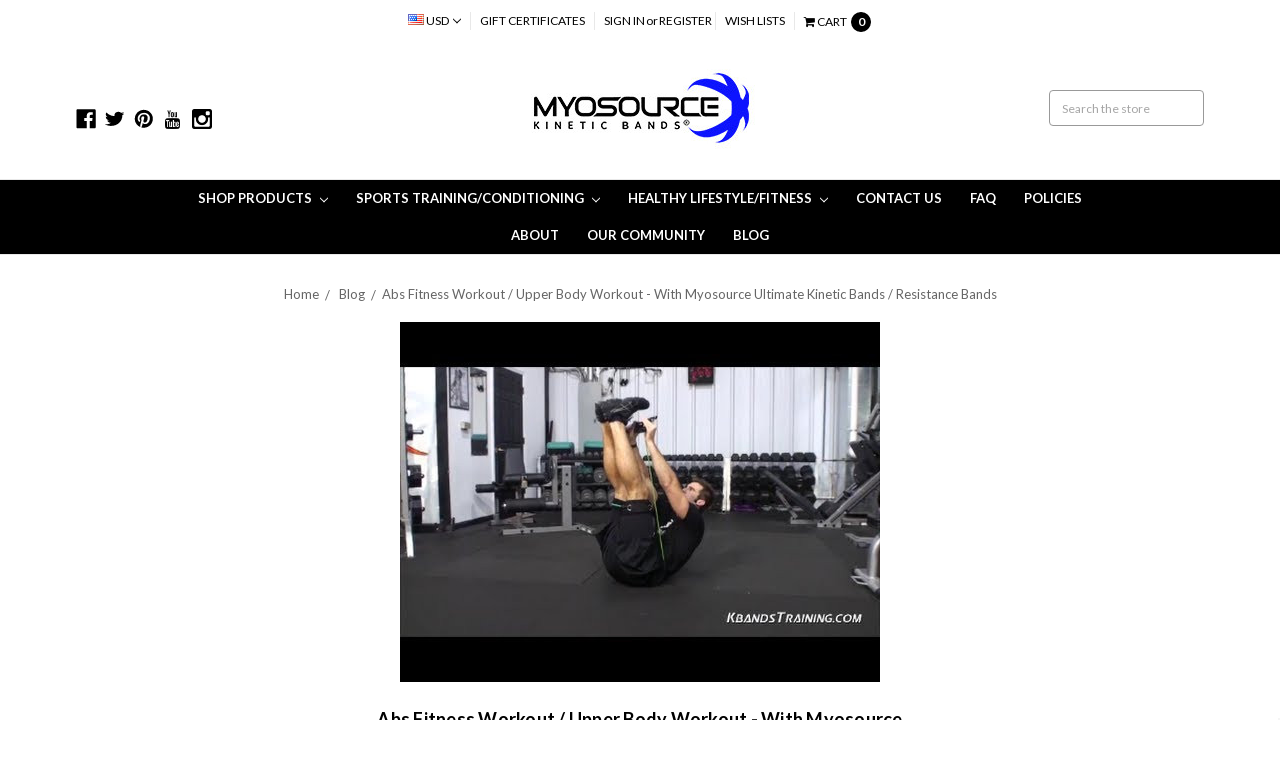

--- FILE ---
content_type: text/html; charset=UTF-8
request_url: https://myosource.com/blog/abs-fitness-workout-upper-body-workout-with-myosource-ultimate-kinetic-bands-resistance-bands/
body_size: 27360
content:
<!DOCTYPE html>
<html class="no-js" lang="en">
    <head>
        <title>​Abs Fitness Workout / Upper Body Workout - With Myosource Ultimate Kinetic Bands / Resistance Bands - Myosource Kinetic Bands</title>
        <meta property="og:title" content="​Abs Fitness Workout / Upper Body Workout - With Myosource Ultimate Kinetic Bands / Resistance Bands" /><meta property="og:url" content="https://myosource.com/blog/abs-fitness-workout-upper-body-workout-with-myosource-ultimate-kinetic-bands-resistance-bands/" /><meta property="og:type" content="article" /><meta property="article:tag" content="abs workout" /><meta property="article:tag" content="kinetic bands" /><meta property="article:tag" content="resistance bands" /><meta property="article:tag" content="ultimate kinetic bands" /><meta property="article:tag" content="upper body workout" /><meta property="og:site_name" content="Myosource Kinetic Bands" /><meta name="description" content="Save 15% on your Myosource Purchase - Use Promo Code BLOG15Today, we are going to focus on our
abdominal muscles.  Sure, old-fashioned crunches and sit-ups are good, but
if you really want a challenge and better results, you will check out these abs
workout and upper body workout exercises. Upper Body Workout / Abs WorkoutFor this upper body resistance abs work
out, use Myosource Upper Body Ultimate Kinetic Bands.  Start off with the kinetic band / resistance
band behind your back and lay downRaise your feet to a 90-degree
angle from the ground, and then lift your arms to touch your toesSet your goals high.Try to get 20 to 30 repetitions in
for this abs work out / upper body workout.Wide Bicycle&amp;amp;nbsp;Abs Workout and Upper Body Workout Exercise
This abs work out / upper body
workout exercise will require you to be on your back again Move your legs like you are riding
a bicycle, but you are going to be rotating your arms, as wellRotate side-to-side, meeting your
left leg with you right arm, and vice versa  Make sure your arms and hands are
not touching your back or the groundPerform this abs work out exercise
quickly, and after 15 to 20 seconds, you will be feeling it in your arms and
your thighs Oblique Knee-Up
For your final abs work out / upper
body workout exercise, you will be on your feetSpread your legs apart, farther
than shoulder-widthBring your knees up to your chest,
one at a time – rotating back and forth with left and right kneeAs you move through this abs work
out exercise, you will start picking up the pace&amp;amp;nbsp;"><link rel='canonical' href='https://myosource.com/blog/abs-fitness-workout-upper-body-workout-with-myosource-ultimate-kinetic-bands-resistance-bands/' /><meta name='platform' content='bigcommerce.stencil' /><meta property="og:description" content="Save 15% on your Myosource Purchase - Use Promo Code BLOG15Today, we are going to focus on our
abdominal muscles.  Sure, old-fashioned crunches and sit-ups are good, but
if you really want a challenge and better results, you will check out these abs
workout and upper body workout exercises. Upper Body Workout / Abs WorkoutFor this upper body resistance abs work
out, use Myosource Upper Body Ultimate Kinetic Bands.  Start off with the kinetic band / resistance
band behind your back and lay downRaise your feet to a 90-degree
angle from the ground, and then lift your arms to touch your toesSet your goals high.Try to get 20 to 30 repetitions in
for this abs work out / upper body workout.Wide Bicycle&amp;nbsp;Abs Workout and Upper Body Workout Exercise
This abs work out / upper body
workout exercise will require you to be on your back again Move your legs like you are riding
a bicycle, but you are going to be rotating your arms, as wellRotate side-to-side, meeting your
left leg with you right arm, and vice versa  Make sure your arms and hands are
not touching your back or the groundPerform this abs work out exercise
quickly, and after 15 to 20 seconds, you will be feeling it in your arms and
your thighs Oblique Knee-Up
For your final abs work out / upper
body workout exercise, you will be on your feetSpread your legs apart, farther
than shoulder-widthBring your knees up to your chest,
one at a time – rotating back and forth with left and right kneeAs you move through this abs work
out exercise, you will start picking up the pace&amp;nbsp;" />
<meta property="og:image" content="https://cdn11.bigcommerce.com/s-475bc/product_images/uploaded_images/abdominal-workout.jpg" />
<meta property="fb:admins" content="24590937300" />

        
         
        <link href="https://cdn11.bigcommerce.com/s-475bc/product_images/New%20Myosource%20Favicon.png?t=1559161365" rel="shortcut icon">
        <meta name="viewport" content="width=device-width, initial-scale=1, maximum-scale=1">
        <meta name="ft-id" content="22sr">
        <meta name="ft-version" content="2.6.0">
        <link data-stencil-stylesheet href="https://cdn11.bigcommerce.com/s-475bc/stencil/230244b0-8203-013c-646a-161db445a5ec/e/f21d15d0-e6d1-0137-0edc-0242ac110025/css/theme-0798ba20-a2d1-013c-a862-22b153dcc646.css" rel="stylesheet">
        <link href="https://fonts.googleapis.com/css?family=Lato:700,400&display=swap" rel="stylesheet">
        <script src="https://cdn11.bigcommerce.com/s-475bc/stencil/230244b0-8203-013c-646a-161db445a5ec/e/f21d15d0-e6d1-0137-0edc-0242ac110025/modernizr-custom.js"></script>


        <!-- Start Tracking Code for analytics_facebook -->

<script>
!function(f,b,e,v,n,t,s){if(f.fbq)return;n=f.fbq=function(){n.callMethod?n.callMethod.apply(n,arguments):n.queue.push(arguments)};if(!f._fbq)f._fbq=n;n.push=n;n.loaded=!0;n.version='2.0';n.queue=[];t=b.createElement(e);t.async=!0;t.src=v;s=b.getElementsByTagName(e)[0];s.parentNode.insertBefore(t,s)}(window,document,'script','https://connect.facebook.net/en_US/fbevents.js');

fbq('set', 'autoConfig', 'false', '187428475145348');
fbq('dataProcessingOptions', ['LDU'], 0, 0);
fbq('init', '187428475145348', {"external_id":"d131bd23-660e-4971-b6ed-b0689ef67859"});
fbq('set', 'agent', 'bigcommerce', '187428475145348');

function trackEvents() {
    var pathName = window.location.pathname;

    fbq('track', 'PageView', {}, "");

    // Search events start -- only fire if the shopper lands on the /search.php page
    if (pathName.indexOf('/search.php') === 0 && getUrlParameter('search_query')) {
        fbq('track', 'Search', {
            content_type: 'product_group',
            content_ids: [],
            search_string: getUrlParameter('search_query')
        });
    }
    // Search events end

    // Wishlist events start -- only fire if the shopper attempts to add an item to their wishlist
    if (pathName.indexOf('/wishlist.php') === 0 && getUrlParameter('added_product_id')) {
        fbq('track', 'AddToWishlist', {
            content_type: 'product_group',
            content_ids: []
        });
    }
    // Wishlist events end

    // Lead events start -- only fire if the shopper subscribes to newsletter
    if (pathName.indexOf('/subscribe.php') === 0 && getUrlParameter('result') === 'success') {
        fbq('track', 'Lead', {});
    }
    // Lead events end

    // Registration events start -- only fire if the shopper registers an account
    if (pathName.indexOf('/login.php') === 0 && getUrlParameter('action') === 'account_created') {
        fbq('track', 'CompleteRegistration', {}, "");
    }
    // Registration events end

    

    function getUrlParameter(name) {
        var cleanName = name.replace(/[\[]/, '\[').replace(/[\]]/, '\]');
        var regex = new RegExp('[\?&]' + cleanName + '=([^&#]*)');
        var results = regex.exec(window.location.search);
        return results === null ? '' : decodeURIComponent(results[1].replace(/\+/g, ' '));
    }
}

if (window.addEventListener) {
    window.addEventListener("load", trackEvents, false)
}
</script>
<noscript><img height="1" width="1" style="display:none" alt="null" src="https://www.facebook.com/tr?id=187428475145348&ev=PageView&noscript=1&a=plbigcommerce1.2&eid="/></noscript>

<!-- End Tracking Code for analytics_facebook -->

<!-- Start Tracking Code for analytics_googleanalytics -->

<script>
    (function(i,s,o,g,r,a,m){i['GoogleAnalyticsObject']=r;i[r]=i[r]||function(){
    (i[r].q=i[r].q||[]).push(arguments)},i[r].l=1*new Date();a=s.createElement(o),
    m=s.getElementsByTagName(o)[0];a.async=1;a.src=g;m.parentNode.insertBefore(a,m)
    })(window,document,'script','//www.google-analytics.com/analytics.js','ga');

    ga('create', 'UA-15128087-4', 'auto');
    ga('send', 'pageview');
    ga('require', 'ecommerce', 'ecommerce.js');

    function trackEcommerce() {
    this._addTrans = addTrans;
    this._addItem = addItems;
    this._trackTrans = trackTrans;
    }
    function addTrans(orderID,store,total,tax,shipping,city,state,country) {
    ga('ecommerce:addTransaction', {
        'id': orderID,
        'affiliation': store,
        'revenue': total,
        'tax': tax,
        'shipping': shipping,
        'city': city,
        'state': state,
        'country': country
    });
    }
    function addItems(orderID,sku,product,variation,price,qty) {
    ga('ecommerce:addItem', {
        'id': orderID,
        'sku': sku,
        'name': product,
        'category': variation,
        'price': price,
        'quantity': qty
    });
    }
    function trackTrans() {
        ga('ecommerce:send');
    }
    var pageTracker = new trackEcommerce();
</script>

<!-- Start Bing Tracking -->
<script>(function(w,d,t,r,u){var f,n,i;w[u]=w[u]||[],f=function(){var o={ti:"17136352"};o.q=w[u],w[u]=new UET(o),w[u].push("pageLoad")},n=d.createElement(t),n.src=r,n.async=1,n.onload=n.onreadystatechange=function(){var s=this.readyState;s&&s!=="loaded"&&s!=="complete"||(f(),n.onload=n.onreadystatechange=null)},i=d.getElementsByTagName(t)[0],i.parentNode.insertBefore(n,i)})(window,document,"script","//bat.bing.com/bat.js","uetq");</script>
<!-- End Bing Tracking -->

<!-- End Tracking Code for analytics_googleanalytics -->

<!-- Start Tracking Code for analytics_googleanalytics4 -->

<script data-cfasync="false" src="https://cdn11.bigcommerce.com/shared/js/google_analytics4_bodl_subscribers-358423becf5d870b8b603a81de597c10f6bc7699.js" integrity="sha256-gtOfJ3Avc1pEE/hx6SKj/96cca7JvfqllWA9FTQJyfI=" crossorigin="anonymous"></script>
<script data-cfasync="false">
  (function () {
    window.dataLayer = window.dataLayer || [];

    function gtag(){
        dataLayer.push(arguments);
    }

    function initGA4(event) {
         function setupGtag() {
            function configureGtag() {
                gtag('js', new Date());
                gtag('set', 'developer_id.dMjk3Nj', true);
                gtag('config', 'G-6ZX1QT3NE3');
            }

            var script = document.createElement('script');

            script.src = 'https://www.googletagmanager.com/gtag/js?id=G-6ZX1QT3NE3';
            script.async = true;
            script.onload = configureGtag;

            document.head.appendChild(script);
        }

        setupGtag();

        if (typeof subscribeOnBodlEvents === 'function') {
            subscribeOnBodlEvents('G-6ZX1QT3NE3', false);
        }

        window.removeEventListener(event.type, initGA4);
    }

    

    var eventName = document.readyState === 'complete' ? 'consentScriptsLoaded' : 'DOMContentLoaded';
    window.addEventListener(eventName, initGA4, false);
  })()
</script>

<!-- End Tracking Code for analytics_googleanalytics4 -->

<!-- Start Tracking Code for analytics_siteverification -->

<meta name="google-site-verification" content="n8jrvAv3mwOUUiIElXLkjBWaiAFvxwDWQ3sZDgjLhDg" />

<!-- End Tracking Code for analytics_siteverification -->


<script type="text/javascript" src="https://checkout-sdk.bigcommerce.com/v1/loader.js" defer ></script>
<!-- begin olark code -->
<script type="text/javascript" async> ;(function(o,l,a,r,k,y){if(o.olark)return; r="script";y=l.createElement(r);r=l.getElementsByTagName(r)[0]; y.async=1;y.src="//"+a;r.parentNode.insertBefore(y,r); y=o.olark=function(){k.s.push(arguments);k.t.push(+new Date)}; y.extend=function(i,j){y("extend",i,j)}; y.identify=function(i){y("identify",k.i=i)}; y.configure=function(i,j){y("configure",i,j);k.c[i]=j}; k=y._={s:[],t:[+new Date],c:{},l:a}; })(window,document,"static.olark.com/jsclient/loader.js");
/* custom configuration goes here (www.olark.com/documentation) */
olark.identify('4218-336-10-9683');</script>
<!-- end olark code -->
<script type="text/javascript">
var BCData = {};
</script>
<!-- Global site tag (gtag.js) - Google Ads: AW-1020809019 -->
<script async src="https://www.googletagmanager.com/gtag/js?id=AW-1020809019"></script>
<script>
    window.addEventListener("load", (event) => {
        window.dataLayer = window.dataLayer || [];
        function gtag(){dataLayer.push(arguments);}
        gtag('js', new Date());

        gtag('config', 'AW-1020809019');
        gtag('set', 'developer_id.dMjk3Nj', true);
    });
</script>
<!-- GA4 Code Start: View Product Content -->
<script>
</script>

 <script data-cfasync="false" src="https://microapps.bigcommerce.com/bodl-events/1.9.4/index.js" integrity="sha256-Y0tDj1qsyiKBRibKllwV0ZJ1aFlGYaHHGl/oUFoXJ7Y=" nonce="" crossorigin="anonymous"></script>
 <script data-cfasync="false" nonce="">

 (function() {
    function decodeBase64(base64) {
       const text = atob(base64);
       const length = text.length;
       const bytes = new Uint8Array(length);
       for (let i = 0; i < length; i++) {
          bytes[i] = text.charCodeAt(i);
       }
       const decoder = new TextDecoder();
       return decoder.decode(bytes);
    }
    window.bodl = JSON.parse(decodeBase64("[base64]"));
 })()

 </script>

<script nonce="">
(function () {
    var xmlHttp = new XMLHttpRequest();

    xmlHttp.open('POST', 'https://bes.gcp.data.bigcommerce.com/nobot');
    xmlHttp.setRequestHeader('Content-Type', 'application/json');
    xmlHttp.send('{"store_id":"90049","timezone_offset":"-5.0","timestamp":"2026-01-19T15:25:57.47481100Z","visit_id":"47ea0f87-c35a-48db-a4e8-594226b6862a","channel_id":1}');
})();
</script>

        

        
        
        
        
        <!-- snippet location htmlhead -->
    </head>
    <body>
        <!-- snippet location header -->
        <div class="icons-svg-sprite"><svg xmlns="http://www.w3.org/2000/svg"><defs> <path id="stumbleupon-path-1" d="M0,0.0749333333 L31.9250667,0.0749333333 L31.9250667,31.984 L0,31.984"/> </defs><symbol viewBox="0 0 24 24" id="icon-add"><path d="M19 13h-6v6h-2v-6H5v-2h6V5h2v6h6v2z"/></symbol><symbol viewBox="0 0 36 36" id="icon-arrow-down"> <path d="M16.5 6v18.26l-8.38-8.38-2.12 2.12 12 12 12-12-2.12-2.12-8.38 8.38v-18.26h-3z"/> </symbol><symbol viewBox="0 0 12 8" id="icon-chevron-down"><path d="M6 6.174l5.313-4.96.23-.214.457.427-.23.214-5.51 5.146L6.03 7 6 6.972 5.97 7l-.23-.214L.23 1.64 0 1.428.458 1l.23.214L6 6.174z" stroke-linecap="square" fill-rule="evenodd"/></symbol><symbol viewBox="0 0 24 24" id="icon-chevron-left"><path d="M15.41 7.41L14 6l-6 6 6 6 1.41-1.41L10.83 12z"/></symbol><symbol viewBox="0 0 24 24" id="icon-chevron-right"><path d="M10 6L8.59 7.41 13.17 12l-4.58 4.59L10 18l6-6z"/></symbol><symbol viewBox="0 0 24 24" id="icon-close"><path d="M19 6.41L17.59 5 12 10.59 6.41 5 5 6.41 10.59 12 5 17.59 6.41 19 12 13.41 17.59 19 19 17.59 13.41 12z"/></symbol><symbol viewBox="0 0 24 24" id="icon-compare"> <style type="text/css"> .st0{font-family:'FontAwesome';} .st1{font-size:22px;} </style> <text transform="matrix(1 0 0 1 0.9997 20.1024)" class="st0 st1">&#xF0EC;</text> </symbol><symbol viewBox="0 0 28 28" id="icon-envelope"> <path d="M0 23.5v-12.406q0.688 0.766 1.578 1.359 5.656 3.844 7.766 5.391 0.891 0.656 1.445 1.023t1.477 0.75 1.719 0.383h0.031q0.797 0 1.719-0.383t1.477-0.75 1.445-1.023q2.656-1.922 7.781-5.391 0.891-0.609 1.563-1.359v12.406q0 1.031-0.734 1.766t-1.766 0.734h-23q-1.031 0-1.766-0.734t-0.734-1.766zM0 6.844q0-1.219 0.648-2.031t1.852-0.812h23q1.016 0 1.758 0.734t0.742 1.766q0 1.234-0.766 2.359t-1.906 1.922q-5.875 4.078-7.313 5.078-0.156 0.109-0.664 0.477t-0.844 0.594-0.812 0.508-0.898 0.422-0.781 0.141h-0.031q-0.359 0-0.781-0.141t-0.898-0.422-0.812-0.508-0.844-0.594-0.664-0.477q-1.422-1-4.094-2.852t-3.203-2.227q-0.969-0.656-1.828-1.805t-0.859-2.133z"/> </symbol><symbol viewBox="0 0 32 32" id="icon-facebook"> <path d="M2.428 0.41c-0.936 0-1.695 0.753-1.695 1.682v27.112c0 0.929 0.759 1.682 1.695 1.682h14.709v-11.802h-4.002v-4.599h4.002v-3.392c0-3.936 2.423-6.080 5.961-6.080 1.695 0 3.152 0.125 3.576 0.181v4.114l-2.454 0.001c-1.924 0-2.297 0.907-2.297 2.239v2.937h4.59l-0.598 4.599h-3.992v11.802h7.826c0.936 0 1.695-0.753 1.695-1.682v-27.112c0-0.929-0.759-1.682-1.695-1.682h-27.321z"/> </symbol><symbol viewBox="0 0 20 28" id="icon-google"> <path d="M1.734 21.156q0-1.266 0.695-2.344t1.852-1.797q2.047-1.281 6.312-1.563-0.5-0.641-0.742-1.148t-0.242-1.148q0-0.625 0.328-1.328-0.719 0.063-1.062 0.063-2.312 0-3.898-1.508t-1.586-3.82q0-1.281 0.562-2.484t1.547-2.047q1.188-1.031 2.844-1.531t3.406-0.5h6.516l-2.141 1.375h-2.063q1.172 0.984 1.766 2.078t0.594 2.5q0 1.125-0.383 2.023t-0.93 1.453-1.086 1.016-0.922 0.961-0.383 1.031q0 0.562 0.5 1.102t1.203 1.062 1.414 1.148 1.211 1.625 0.5 2.219q0 1.422-0.766 2.703-1.109 1.906-3.273 2.805t-4.664 0.898q-2.063 0-3.852-0.648t-2.695-2.148q-0.562-0.922-0.562-2.047zM4.641 20.438q0 0.875 0.367 1.594t0.953 1.18 1.359 0.781 1.563 0.453 1.586 0.133q0.906 0 1.742-0.203t1.547-0.609 1.141-1.141 0.43-1.703q0-0.391-0.109-0.766t-0.227-0.656-0.422-0.648-0.461-0.547-0.602-0.539-0.57-0.453-0.648-0.469-0.57-0.406q-0.25-0.031-0.766-0.031-0.828 0-1.633 0.109t-1.672 0.391-1.516 0.719-1.070 1.164-0.422 1.648zM6.297 4.906q0 0.719 0.156 1.523t0.492 1.609 0.812 1.445 1.172 1.047 1.508 0.406q0.578 0 1.211-0.258t1.023-0.68q0.828-0.875 0.828-2.484 0-0.922-0.266-1.961t-0.75-2.016-1.313-1.617-1.828-0.641q-0.656 0-1.289 0.305t-1.039 0.82q-0.719 0.922-0.719 2.5z"/> </symbol><symbol viewBox="0 0 24 24" id="icon-heart"> <style type="text/css"> .st0{font-family:'FontAwesome';} .st1{font-size:22px;} </style> <text transform="matrix(1 0 0 1 1.0002 20.1024)" class="st0 st1">&#xF08A;</text> </symbol><symbol viewBox="0 0 32 32" id="icon-instagram"> <path d="M25.522709,13.5369502 C25.7256898,14.3248434 25.8455558,15.1480745 25.8455558,15.9992932 C25.8455558,21.4379334 21.4376507,25.8455558 15.9998586,25.8455558 C10.5623493,25.8455558 6.15416148,21.4379334 6.15416148,15.9992932 C6.15416148,15.1480745 6.27459295,14.3248434 6.4775737,13.5369502 L3.6915357,13.5369502 L3.6915357,27.0764447 C3.6915357,27.7552145 4.24280653,28.3062027 4.92355534,28.3062027 L27.0764447,28.3062027 C27.7571935,28.3062027 28.3084643,27.7552145 28.3084643,27.0764447 L28.3084643,13.5369502 L25.522709,13.5369502 Z M27.0764447,3.6915357 L23.384909,3.6915357 C22.7050083,3.6915357 22.1543028,4.24280653 22.1543028,4.92214183 L22.1543028,8.61509104 C22.1543028,9.29442633 22.7050083,9.84569717 23.384909,9.84569717 L27.0764447,9.84569717 C27.7571935,9.84569717 28.3084643,9.29442633 28.3084643,8.61509104 L28.3084643,4.92214183 C28.3084643,4.24280653 27.7571935,3.6915357 27.0764447,3.6915357 Z M9.84597988,15.9992932 C9.84597988,19.3976659 12.6009206,22.1537374 15.9998586,22.1537374 C19.3987967,22.1537374 22.1543028,19.3976659 22.1543028,15.9992932 C22.1543028,12.6003551 19.3987967,9.84569717 15.9998586,9.84569717 C12.6009206,9.84569717 9.84597988,12.6003551 9.84597988,15.9992932 Z M3.6915357,31.9997173 C1.65296441,31.9997173 0,30.3461875 0,28.3062027 L0,3.6915357 C0,1.6526817 1.65296441,0 3.6915357,0 L28.3084643,0 C30.3473183,0 32,1.6526817 32,3.6915357 L32,28.3062027 C32,30.3461875 30.3473183,31.9997173 28.3084643,31.9997173 L3.6915357,31.9997173 Z" id="instagram-Imported-Layers" sketch:type="MSShapeGroup"/> </symbol><symbol viewBox="0 0 24 24" id="icon-keyboard-arrow-down"><path d="M7.41 7.84L12 12.42l4.59-4.58L18 9.25l-6 6-6-6z"/></symbol><symbol viewBox="0 0 24 24" id="icon-keyboard-arrow-up"><path d="M7.41 15.41L12 10.83l4.59 4.58L18 14l-6-6-6 6z"/></symbol><symbol viewBox="0 0 32 32" id="icon-linkedin"> <path d="M27.2684444,27.2675556 L22.5226667,27.2675556 L22.5226667,19.8408889 C22.5226667,18.0702222 22.4924444,15.792 20.0568889,15.792 C17.5866667,15.792 17.2097778,17.7217778 17.2097778,19.7146667 L17.2097778,27.2675556 L12.4693333,27.2675556 L12.4693333,11.9964444 L17.0186667,11.9964444 L17.0186667,14.0844444 L17.0844444,14.0844444 C17.7173333,12.8835556 19.2657778,11.6177778 21.5742222,11.6177778 C26.3804444,11.6177778 27.2684444,14.7795556 27.2684444,18.8924444 L27.2684444,27.2675556 L27.2684444,27.2675556 Z M7.11822222,9.91022222 C5.59377778,9.91022222 4.36444444,8.67733333 4.36444444,7.15733333 C4.36444444,5.63822222 5.59377778,4.40533333 7.11822222,4.40533333 C8.63644444,4.40533333 9.86844444,5.63822222 9.86844444,7.15733333 C9.86844444,8.67733333 8.63644444,9.91022222 7.11822222,9.91022222 L7.11822222,9.91022222 Z M4.74133333,11.9964444 L9.49244444,11.9964444 L9.49244444,27.2675556 L4.74133333,27.2675556 L4.74133333,11.9964444 Z M29.632,0 L2.36,0 C1.05777778,0 0,1.03288889 0,2.30755556 L0,29.6906667 C0,30.9653333 1.05777778,32 2.36,32 L29.632,32 C30.9368889,32 31.9991111,30.9653333 31.9991111,29.6906667 L31.9991111,2.30755556 C31.9991111,1.03288889 30.9368889,0 29.632,0 L29.632,0 Z" id="linkedin-Fill-4"/> </symbol><symbol viewBox="0 0 57 32" id="icon-logo-amazon-pay"> <g> <path d="M3.6,21.6c0.2-0.3,0.4-0.4,0.8-0.2c0.8,0.5,1.7,0.9,2.5,1.4c3.3,1.7,6.8,2.9,10.4,3.8c1.7,0.4,3.4,0.7,5.2,1
		c2.6,0.3,5.2,0.5,7.8,0.4c1.4,0,2.8-0.1,4.3-0.3c4.6-0.5,9-1.7,13.3-3.5c0.2-0.1,0.5-0.2,0.7-0.1c0.5,0.1,0.7,0.7,0.3,1.1
		c-0.2,0.2-0.5,0.4-0.8,0.6c-2.5,1.7-5.2,3-8.1,3.9c-2,0.6-4,1.1-6.1,1.4c-1.4,0.2-2.9,0.4-4.3,0.4c-0.1,0-0.1,0-0.2,0
		c-0.6,0-1.1,0-1.7,0c-0.1,0-0.1,0-0.2,0c-0.3,0-0.6,0-0.9,0c-1.4-0.1-2.7-0.2-4.1-0.4c-2.2-0.4-4.4-0.9-6.6-1.7
		c-4.4-1.6-8.4-4-11.9-7.1c-0.1-0.1-0.2-0.3-0.4-0.5C3.6,21.8,3.6,21.7,3.6,21.6z"/> <path d="M17.2,0.4c0.3,0,0.5,0.1,0.8,0.1c1.7,0.4,2.9,1.4,3.6,3c0.6,1.3,0.7,2.7,0.7,4.1c0,1.3-0.3,2.5-0.8,3.6
		c-0.8,1.5-1.9,2.5-3.6,2.8c-1.8,0.4-3.5,0-5-1.3c0,0-0.1-0.1-0.2-0.2c0,0.1,0,0.2,0,0.2c0,1.9,0,3.8,0,5.7c0,0.1,0,0.2,0,0.2
		c0,0.2-0.2,0.4-0.4,0.4c-0.6,0-1.1,0-1.7,0c-0.2,0-0.4-0.2-0.4-0.4c0-0.1,0-0.2,0-0.2c0-5.7,0-11.4,0-17.1c0-0.6,0.1-0.7,0.7-0.7
		c0.3,0,0.6,0,0.9,0c0.4,0,0.6,0.2,0.6,0.5c0,0.2,0.1,0.4,0.1,0.7c0,0,0,0.1,0,0.1c0.2-0.2,0.4-0.3,0.6-0.4C14,1,15,0.6,16.2,0.5
		c0.1,0,0.2,0,0.4,0C16.7,0.4,17,0.4,17.2,0.4z M12.7,7.3c0,1.2,0,2.3,0,3.5c0,0.1,0,0.2,0.1,0.2c0.9,0.7,1.9,1.1,3.1,1.2
		c1.6,0.1,2.9-0.5,3.4-2.2c0.3-0.8,0.4-1.7,0.4-2.5c0-0.9-0.1-1.9-0.4-2.8c-0.5-1.4-1.5-2-2.7-2.1c-1.4-0.1-2.6,0.3-3.7,1.1
		c-0.1,0.1-0.1,0.1-0.1,0.3C12.7,5,12.7,6.1,12.7,7.3z"/> <path d="M30.4,0.4c0.3,0,0.6,0.1,0.9,0.1c0.6,0.1,1.2,0.3,1.8,0.6c0.9,0.6,1.4,1.4,1.6,2.5c0.1,0.3,0.1,0.7,0.1,1.1
		c0,2.9,0,5.8,0,8.7c0,0.1,0,0.2,0,0.2c0,0.2-0.2,0.4-0.4,0.4c-0.4,0-0.9,0-1.3,0c-0.2,0-0.4-0.2-0.4-0.4c-0.1-0.3-0.1-0.6-0.1-0.9
		c-0.1,0-0.1,0.1-0.1,0.1c-1,0.8-2.1,1.3-3.3,1.5c-1.1,0.2-2.1,0.1-3.1-0.4c-1-0.6-1.6-1.4-1.7-2.6c-0.1-0.9-0.1-1.7,0.3-2.5
		c0.5-1,1.3-1.7,2.4-2c0.9-0.3,1.8-0.4,2.7-0.3c0.9,0,1.7,0.2,2.6,0.4c0,0,0.1,0,0.1,0c0,0,0-0.1,0-0.1c0-0.7,0-1.4,0-2
		c0-0.5-0.1-0.9-0.4-1.3c-0.3-0.4-0.8-0.6-1.4-0.7c-1-0.2-2-0.1-3,0.1c-0.6,0.1-1.3,0.3-1.9,0.5c-0.4,0.1-0.5,0-0.6-0.4
		c0-0.3,0-0.5,0-0.8c0-0.3,0.1-0.5,0.4-0.6c0.5-0.2,1-0.3,1.5-0.5c0.8-0.2,1.6-0.3,2.4-0.3c0.1,0,0.2,0,0.2,0
		C29.8,0.4,30.1,0.4,30.4,0.4z M32.3,9.7c0-0.4,0-0.8,0-1.2c0-0.1,0-0.1-0.1-0.2c-1.2-0.2-2.4-0.4-3.6-0.2c-0.5,0.1-0.9,0.2-1.3,0.5
		c-0.8,0.6-0.8,2-0.4,2.7c0.3,0.7,0.9,0.9,1.6,0.9c1.4,0.1,2.6-0.4,3.7-1.3c0,0,0.1-0.1,0.1-0.2C32.3,10.5,32.3,10.1,32.3,9.7z"/> <path d="M53.5,22.8c-0.1,0.3-0.1,0.6-0.2,0.9c-0.4,1.7-1,3.2-2,4.5c-0.3,0.4-0.7,0.7-1,1.1c-0.1,0.1-0.3,0.2-0.4,0.2
		c-0.2,0.1-0.4-0.1-0.3-0.3c0-0.1,0-0.2,0.1-0.2c0.5-1.2,1-2.4,1.3-3.7c0.2-0.6,0.3-1.2,0.3-1.9c0-0.4-0.2-0.7-0.6-0.8
		c-0.4-0.1-0.8-0.2-1.2-0.2c-0.9-0.1-1.9,0-2.8,0.1c-0.6,0.1-1.3,0.1-1.9,0.2c-0.1,0-0.1,0-0.2,0c-0.1,0-0.3,0-0.3-0.2
		c0-0.1,0-0.2,0-0.3c0.1-0.1,0.2-0.2,0.3-0.3c1-0.7,2.1-1.1,3.3-1.3c1.1-0.2,2.1-0.2,3.2-0.2c0.6,0,1.2,0.1,1.7,0.3
		c0.4,0.1,0.7,0.3,0.7,0.7C53.5,21.9,53.5,22.3,53.5,22.8z"/> <path d="M42.8,11.5c0.1-0.3,0.2-0.6,0.3-0.9c1.1-3,2.1-6,3.2-9.1c0-0.1,0.1-0.2,0.1-0.3c0.1-0.3,0.3-0.4,0.6-0.4c0.5,0,1.1,0,1.6,0
		c0.2,0,0.3,0.1,0.3,0.3c0,0.2-0.1,0.3-0.1,0.5c-1.9,4.9-3.8,9.8-5.8,14.6c-0.2,0.5-0.5,1-0.8,1.5c-0.7,1.2-1.8,1.8-3.2,1.8
		c-0.5,0-0.9-0.1-1.4-0.2c-0.5-0.1-0.6-0.3-0.6-0.7c0-0.2,0-0.5,0-0.7c0-0.4,0.2-0.5,0.6-0.5c0.3,0,0.7,0.1,1,0.1
		c0.2,0,0.5-0.1,0.7-0.1c0.6-0.1,1-0.5,1.2-1.1c0.3-0.6,0.5-1.2,0.7-1.7c0.2-0.4,0.1-0.7,0-1.1c-1.6-3.9-3.2-7.9-4.8-11.8
		c-0.1-0.2-0.1-0.3-0.2-0.5c0-0.2,0.1-0.4,0.3-0.4c0.6,0,1.3,0,1.9,0C38.8,0.8,39,1,39,1.2c0.2,0.5,0.3,0.9,0.5,1.4
		c1.1,2.9,2.1,5.8,3.2,8.8C42.7,11.4,42.8,11.4,42.8,11.5z"/> </g> </symbol><symbol viewBox="0 0 70 32" id="icon-logo-american-express"> <path d="M69.102 17.219l0.399 9.094c-0.688 0.313-3.285 1.688-4.26 1.688h-4.788v-0.656c-0.546 0.438-1.549 0.656-2.467 0.656h-15.053v-2.466c0-0.344-0.057-0.344-0.345-0.344h-0.257v2.81h-4.961v-2.924c-0.832 0.402-1.749 0.402-2.581 0.402h-0.544v2.523h-6.050l-1.434-1.656-1.577 1.656h-9.72v-10.781h9.892l1.405 1.663 1.548-1.663h6.652c0.775 0 2.037 0.115 2.581 0.66v-0.66h5.936c0.602 0 1.749 0.115 2.523 0.66v-0.66h8.946v0.66c0.516-0.43 1.433-0.66 2.265-0.66h4.988v0.66c0.546-0.372 1.32-0.66 2.323-0.66h4.578zM34.905 23.871c1.577 0 3.183-0.43 3.183-2.581 0-2.093-1.635-2.523-3.069-2.523h-5.878l-2.38 2.523-2.236-2.523h-7.427v7.67h7.312l2.351-2.509 2.266 2.509h3.556v-2.566h2.322zM46.001 23.556c-0.172-0.23-0.487-0.516-0.946-0.66 0.516-0.172 1.318-0.832 1.318-2.036 0-0.889-0.315-1.377-0.917-1.721-0.602-0.315-1.319-0.372-2.266-0.372h-4.215v7.67h1.864v-2.796h1.978c0.66 0 1.032 0.058 1.319 0.344 0.316 0.373 0.316 1.032 0.316 1.548v0.903h1.836v-1.477c0-0.688-0.058-1.032-0.288-1.405zM53.571 20.373v-1.605h-6.136v7.67h6.136v-1.563h-4.33v-1.549h4.244v-1.548h-4.244v-1.405h4.33zM58.245 26.438c1.864 0 2.926-0.759 2.926-2.393 0-0.774-0.23-1.262-0.545-1.664-0.459-0.372-1.119-0.602-2.151-0.602h-1.004c-0.258 0-0.487-0.057-0.717-0.115-0.201-0.086-0.373-0.258-0.373-0.545 0-0.258 0.058-0.43 0.287-0.602 0.143-0.115 0.373-0.115 0.717-0.115h3.383v-1.634h-3.671c-1.978 0-2.638 1.204-2.638 2.294 0 2.438 2.151 2.322 3.842 2.38 0.344 0 0.544 0.058 0.66 0.173 0.115 0.086 0.23 0.315 0.23 0.544 0 0.201-0.115 0.373-0.23 0.488-0.173 0.115-0.373 0.172-0.717 0.172h-3.555v1.62h3.555zM65.442 26.439c1.864 0 2.924-0.76 2.924-2.394 0-0.774-0.229-1.262-0.544-1.664-0.459-0.372-1.119-0.602-2.151-0.602h-1.003c-0.258 0-0.488-0.057-0.718-0.115-0.201-0.086-0.373-0.258-0.373-0.545 0-0.258 0.115-0.43 0.287-0.602 0.144-0.115 0.373-0.115 0.717-0.115h3.383v-1.634h-3.671c-1.921 0-2.638 1.204-2.638 2.294 0 2.438 2.151 2.322 3.842 2.38 0.344 0 0.544 0.058 0.66 0.174 0.115 0.086 0.229 0.315 0.229 0.544 0 0.201-0.114 0.373-0.229 0.488s-0.373 0.172-0.717 0.172h-3.556v1.62h3.556zM43.966 20.518c0.23 0.115 0.373 0.344 0.373 0.659 0 0.344-0.143 0.602-0.373 0.774-0.287 0.115-0.545 0.115-0.889 0.115l-2.237 0.058v-1.749h2.237c0.344 0 0.659 0 0.889 0.143zM36.108 8.646c-0.287 0.172-0.544 0.172-0.918 0.172h-2.265v-1.692h2.265c0.316 0 0.688 0 0.918 0.114 0.23 0.144 0.344 0.374 0.344 0.718 0 0.315-0.114 0.602-0.344 0.689zM50.789 6.839l1.262 3.039h-2.523zM30.775 25.792l-2.838-3.183 2.838-3.011v6.193zM35.019 20.373c0.66 0 1.090 0.258 1.090 0.918s-0.43 1.032-1.090 1.032h-2.437v-1.95h2.437zM5.773 9.878l1.291-3.039 1.262 3.039h-2.552zM18.905 20.372l4.616 0 2.036 2.237-2.093 2.265h-4.559v-1.549h4.071v-1.548h-4.071v-1.405zM19.077 13.376l-0.545 1.377h-3.24l-0.546-1.319v1.319h-6.222l-0.66-1.749h-1.577l-0.717 1.749h-5.572l2.389-5.649 2.237-5.104h4.789l0.659 1.262v-1.262h5.591l1.262 2.724 1.233-2.724h17.835c0.832 0 1.548 0.143 2.093 0.602v-0.602h4.903v0.602c0.803-0.459 1.864-0.602 3.068-0.602h7.082l0.66 1.262v-1.262h5.218l0.775 1.262v-1.262h5.103v10.753h-5.161l-1.003-1.635v1.635h-6.423l-0.717-1.749h-1.577l-0.717 1.749h-3.355c-1.318 0-2.294-0.316-2.954-0.659v0.659h-7.971v-2.466c0-0.344-0.057-0.402-0.286-0.402h-0.258v2.867h-15.398v-1.377zM43.363 6.409c-0.832 0.831-0.975 1.864-1.004 3.011 0 1.377 0.344 2.266 0.947 2.925 0.659 0.66 1.806 0.86 2.695 0.86h2.151l0.716-1.692h3.843l0.717 1.692h3.727v-5.763l3.47 5.763h2.638v-7.684h-1.892v5.333l-3.24-5.333h-2.839v7.254l-3.096-7.254h-2.724l-2.638 6.050h-0.832c-0.487 0-1.003-0.115-1.262-0.373-0.344-0.402-0.488-1.004-0.488-1.836 0-0.803 0.144-1.405 0.488-1.748 0.373-0.316 0.774-0.431 1.434-0.431h1.749v-1.663h-1.749c-1.262 0-2.265 0.286-2.81 0.889zM39.579 5.52v7.684h1.863v-7.684h-1.863zM31.12 5.52l-0 7.685h1.806v-2.781h1.979c0.66 0 1.090 0.057 1.376 0.315 0.316 0.401 0.258 1.061 0.258 1.491v0.975h1.892v-1.519c0-0.66-0.057-1.004-0.344-1.377-0.172-0.229-0.487-0.488-0.889-0.659 0.516-0.23 1.319-0.832 1.319-2.036 0-0.889-0.373-1.377-0.976-1.75-0.602-0.344-1.262-0.344-2.208-0.344h-4.215zM23.636 5.521v7.685h6.165v-1.577h-4.301v-1.549h4.244v-1.577h-4.244v-1.377h4.301v-1.606h-6.165zM16.124 13.205h1.577l2.695-6.021v6.021h1.864v-7.684h-3.011l-2.265 5.219-2.409-5.219h-2.953v7.254l-3.154-7.254h-2.724l-3.297 7.684h1.978l0.688-1.692h3.871l0.688 1.692h3.756v-6.021z"/> </symbol><symbol viewBox="0 0 57 32" id="icon-logo-apple-pay"> <path d="M14.6,13.7c0,3.1,2.9,4.2,2.9,4.2c0,0.1-0.5,1.5-1.5,3c-0.9,1.3-1.8,2.5-3.3,2.6c-1.4,0-1.9-0.8-3.5-0.8
	c-1.6,0-2.2,0.8-3.5,0.9c-1.4,0.1-2.5-1.4-3.4-2.6C0.4,18.2-1,13.5,0.9,10.3c0.9-1.6,2.6-2.6,4.4-2.6c1.4,0,2.7,0.9,3.5,0.9
	c0.8,0,2.4-1.1,4.1-1c0.7,0,2.7,0.3,3.9,2.1C16.8,9.8,14.6,11.1,14.6,13.7 M11.9,6c0.7-0.9,1.3-2.1,1.1-3.3c-1.1,0-2.4,0.7-3.2,1.6
	C9.2,5,8.6,6.3,8.7,7.5C9.9,7.5,11.2,6.9,11.9,6 M22.8,4.5c0.6-0.1,1.2-0.2,1.8-0.3c0.7-0.1,1.5-0.1,2.2-0.1c1.1,0,2.1,0.1,3,0.4
	c0.8,0.3,1.5,0.7,2.1,1.2c0.5,0.5,0.8,1,1.1,1.6c0.3,0.6,0.4,1.3,0.4,2.1c0,1-0.2,1.8-0.5,2.6c-0.3,0.7-0.8,1.3-1.5,1.8
	c-0.6,0.5-1.3,0.9-2.2,1.1c-0.8,0.2-1.8,0.4-2.8,0.4c-0.9,0-1.7-0.1-2.3-0.2v8.1h-1.4L22.8,4.5L22.8,4.5z M24.1,13.9
	c0.3,0.1,0.7,0.2,1.1,0.2c0.4,0,0.8,0.1,1.3,0.1c1.7,0,3.1-0.4,4-1.2c0.9-0.8,1.4-1.9,1.4-3.5c0-0.7-0.1-1.4-0.4-1.9
	c-0.2-0.5-0.6-1-1.1-1.3c-0.5-0.3-1-0.6-1.6-0.8c-0.6-0.2-1.3-0.3-2.1-0.3c-0.6,0-1.1,0-1.6,0.1c-0.4,0-0.8,0.1-1.1,0.2L24.1,13.9
	L24.1,13.9z M44,20c0,0.5,0,1.1,0,1.6c0,0.5,0.1,1.1,0.2,1.6H43l-0.2-1.9h-0.1c-0.2,0.3-0.4,0.5-0.7,0.8c-0.3,0.3-0.6,0.5-0.9,0.7
	c-0.4,0.2-0.8,0.4-1.2,0.5c-0.5,0.1-1,0.2-1.5,0.2c-0.7,0-1.3-0.1-1.8-0.3c-0.5-0.2-0.9-0.5-1.2-0.8c-0.3-0.3-0.6-0.7-0.7-1.2
	c-0.2-0.4-0.2-0.9-0.2-1.3c0-1.6,0.7-2.8,2.1-3.7c1.4-0.9,3.4-1.3,6.2-1.2v-0.4c0-0.4,0-0.8-0.1-1.2c-0.1-0.5-0.2-0.9-0.4-1.3
	c-0.2-0.4-0.6-0.8-1-1c-0.5-0.3-1.1-0.4-1.9-0.4c-0.6,0-1.2,0.1-1.8,0.3c-0.6,0.2-1.1,0.4-1.6,0.7l-0.4-1c0.6-0.4,1.2-0.7,1.9-0.9
	c0.7-0.2,1.4-0.3,2-0.3c1,0,1.7,0.2,2.3,0.5c0.6,0.3,1.1,0.7,1.4,1.2c0.3,0.5,0.6,1.1,0.7,1.7C44,13.4,44,14,44,14.7L44,20L44,20z
	 M42.7,16c-0.8,0-1.5,0-2.3,0.1c-0.8,0.1-1.5,0.2-2.2,0.5c-0.7,0.3-1.2,0.6-1.7,1.1c-0.4,0.5-0.7,1.1-0.7,1.9c0,1,0.3,1.7,0.8,2.1
	c0.6,0.4,1.2,0.7,1.9,0.7c0.6,0,1.1-0.1,1.5-0.2c0.4-0.1,0.8-0.4,1.1-0.6c0.3-0.3,0.6-0.5,0.8-0.9c0.2-0.3,0.4-0.6,0.5-1
	c0.1-0.4,0.1-0.6,0.1-0.8L42.7,16L42.7,16z M46.7,9.7l3.5,8.8c0.2,0.5,0.4,1,0.5,1.5c0.2,0.5,0.3,1,0.5,1.4h0.1
	c0.1-0.4,0.3-0.9,0.5-1.4c0.2-0.5,0.4-1,0.6-1.6l3.3-8.7H57l-4,9.9c-0.4,1-0.7,1.9-1.1,2.8c-0.3,0.8-0.7,1.6-1.1,2.3
	c-0.3,0.6-0.7,1.2-1.1,1.8c-0.4,0.5-0.8,1-1.2,1.4c-0.5,0.5-1,0.8-1.5,1c-0.4,0.2-0.8,0.4-0.9,0.4l-0.5-1.1c0.4-0.2,0.8-0.4,1.2-0.6
	c0.4-0.3,0.9-0.6,1.2-1c0.3-0.3,0.7-0.8,1.1-1.3c0.4-0.6,0.8-1.2,1.1-2c0.1-0.3,0.2-0.5,0.2-0.6c0-0.1-0.1-0.3-0.2-0.6l-5-12.5
	L46.7,9.7L46.7,9.7z"/> </symbol><symbol viewBox="0 0 95 32" id="icon-logo-discover"> <path d="M50.431 8.059c4.546 0 8.092 3.49 8.092 7.936 0 4.471-3.571 7.961-8.093 7.961-4.638 0-8.115-3.444-8.115-8.051 0-4.334 3.635-7.845 8.115-7.845zM4.362 8.345c4.811 0 8.168 3.133 8.168 7.64 0 2.247-1.028 4.422-2.761 5.864-1.461 1.214-3.126 1.761-5.429 1.761h-4.339v-15.265h4.362zM7.832 19.81c1.027-0.912 1.639-2.379 1.639-3.847 0-1.464-0.612-2.882-1.639-3.798-0.984-0.892-2.146-1.235-4.065-1.235h-0.797v10.096h0.797c1.919 0 3.127-0.367 4.065-1.216zM13.9 23.611v-15.265h2.965v15.265h-2.965zM24.123 14.201c3.378 1.238 4.379 2.338 4.379 4.764 0 2.952-2.166 5.015-5.247 5.015-2.261 0-3.904-0.896-5.271-2.907l1.914-1.856c0.685 1.328 1.825 2.036 3.24 2.036 1.325 0 2.308-0.915 2.308-2.152 0-0.641-0.298-1.189-0.891-1.578-0.297-0.187-0.889-0.46-2.054-0.87-2.784-1.010-3.742-2.085-3.742-4.192 0-2.493 2.055-4.371 4.745-4.371 1.667 0 3.196 0.571 4.473 1.696l-1.549 2.033c-0.778-0.867-1.508-1.233-2.398-1.233-1.28 0-2.213 0.732-2.213 1.694 0 0.821 0.525 1.258 2.307 1.921zM29.438 15.986c0-4.436 3.605-7.985 8.101-7.985 1.278 0 2.352 0.273 3.653 0.935v3.504c-1.233-1.213-2.308-1.717-3.72-1.717-2.787 0-4.976 2.313-4.976 5.241 0 3.092 2.123 5.267 5.112 5.267 1.347 0 2.397-0.48 3.585-1.671v3.504c-1.347 0.638-2.443 0.892-3.72 0.892-4.519 0-8.034-3.478-8.034-7.97zM65.239 18.601l4.11-10.254h3.216l-6.573 15.655h-1.596l-6.46-15.655h3.24zM73.914 23.612v-15.265h8.418v2.585h-5.453v3.388h5.244v2.585h-5.244v4.123h5.453v2.584h-8.418zM94.081 12.852c0 2.336-1.23 3.87-3.469 4.329l4.794 6.43h-3.651l-4.105-6.135h-0.388v6.135h-2.969v-15.265h4.404c3.425 0 5.384 1.645 5.384 4.506zM88.125 15.372c1.9 0 2.903-0.827 2.903-2.359 0-1.486-1.004-2.266-2.856-2.266h-0.911v4.626h0.863z"/> </symbol><symbol viewBox="0 0 54 32" id="icon-logo-mastercard"> <path d="M48.366 15.193c0.6 0 0.9 0.437 0.9 1.282 0 1.281-0.546 2.209-1.337 2.209-0.6 0-0.9-0.436-0.9-1.31 0-1.281 0.573-2.182 1.337-2.182zM38.276 18.275c0-0.655 0.491-1.009 1.472-1.009 0.109 0 0.191 0.027 0.382 0.027-0.027 0.982-0.545 1.636-1.227 1.636-0.382 0-0.628-0.245-0.628-0.655zM26.278 15.848c0 0.082-0 0.192-0 0.327h-1.909c0.164-0.763 0.545-1.173 1.091-1.173 0.518 0 0.818 0.3 0.818 0.845zM38.060 0.002c8.838 0 16.003 7.165 16.003 16.002s-7.165 15.999-16.003 15.999c-3.834 0-7.324-1.344-10.080-3.594 2.102-2.031 3.707-4.567 4.568-7.44h-1.33c-0.833 2.553-2.297 4.807-4.199 6.627-1.892-1.816-3.342-4.078-4.172-6.62h-1.33c0.858 2.856 2.435 5.401 4.521 7.432-2.749 2.219-6.223 3.594-10.036 3.594-8.837 0-16.002-7.163-16.002-15.999s7.164-16.001 16.002-16.001c3.814 0 7.287 1.377 10.036 3.603-2.087 2.023-3.664 4.568-4.521 7.424h1.33c0.83-2.542 2.28-4.804 4.172-6.607 1.903 1.808 3.367 4.060 4.199 6.614h1.33c-0.861-2.872-2.466-5.413-4.568-7.443 2.757-2.249 6.246-3.592 10.080-3.592zM7.217 20.213h1.691l1.336-8.044h-2.672l-1.637 4.99-0.082-4.99h-2.454l-1.336 8.044h1.582l1.037-6.135 0.136 6.135h1.173l2.209-6.189zM14.47 19.477l0.054-0.408 0.382-2.318c0.109-0.736 0.136-0.982 0.136-1.309 0-1.254-0.791-1.909-2.263-1.909-0.627 0-1.2 0.082-2.045 0.327l-0.246 1.473 0.163-0.028 0.246-0.081c0.382-0.109 0.928-0.164 1.418-0.164 0.79 0 1.091 0.164 1.091 0.6 0 0.109 0 0.191-0.055 0.409-0.273-0.027-0.518-0.054-0.709-0.054-1.909 0-2.999 0.927-2.999 2.536 0 1.064 0.627 1.773 1.554 1.773 0.791 0 1.364-0.246 1.8-0.791l-0.027 0.682h1.418l0.027-0.164 0.027-0.246zM17.988 16.314c-0.736-0.327-0.819-0.409-0.819-0.709 0-0.355 0.3-0.519 0.845-0.519 0.328 0 0.791 0.028 1.227 0.082l0.246-1.5c-0.436-0.082-1.118-0.137-1.5-0.137-1.909 0-2.59 1.009-2.563 2.208 0 0.818 0.382 1.391 1.282 1.828 0.709 0.327 0.818 0.436 0.818 0.709 0 0.409-0.3 0.6-0.982 0.6-0.518 0-0.982-0.082-1.527-0.245l-0.246 1.5 0.082 0.027 0.3 0.054c0.109 0.027 0.246 0.055 0.464 0.055 0.382 0.054 0.709 0.054 0.928 0.054 1.8 0 2.645-0.682 2.645-2.181 0-0.9-0.354-1.418-1.2-1.828zM21.75 18.741c-0.409 0-0.573-0.136-0.573-0.464 0-0.082 0-0.164 0.027-0.273l0.463-2.726h0.873l0.218-1.609h-0.873l0.191-0.982h-1.691l-0.737 4.472-0.082 0.518-0.109 0.654c-0.027 0.191-0.055 0.409-0.055 0.573 0 0.954 0.491 1.445 1.364 1.445 0.382 0 0.764-0.055 1.227-0.218l0.218-1.445c-0.109 0.054-0.273 0.054-0.464 0.054zM25.732 18.851c-0.982 0-1.5-0.381-1.5-1.145 0-0.055 0-0.109 0.027-0.191h3.382c0.163-0.682 0.218-1.145 0.218-1.636 0-1.446-0.9-2.373-2.318-2.373-1.718 0-2.973 1.663-2.973 3.899 0 1.936 0.982 2.945 2.89 2.945 0.628 0 1.173-0.082 1.773-0.273l0.273-1.636c-0.6 0.3-1.145 0.409-1.773 0.409zM31.158 15.524h0.109c0.164-0.79 0.382-1.363 0.655-1.881l-0.055-0.027h-0.164c-0.573 0-0.9 0.273-1.418 1.064l0.164-1.009h-1.554l-1.064 6.544h1.718c0.627-4.008 0.791-4.69 1.609-4.69zM36.122 20.133l0.3-1.827c-0.545 0.273-1.036 0.409-1.445 0.409-1.009 0-1.609-0.737-1.609-1.963 0-1.773 0.9-3.027 2.182-3.027 0.491 0 0.928 0.136 1.528 0.436l0.3-1.745c-0.163-0.054-0.218-0.082-0.436-0.163l-0.682-0.164c-0.218-0.054-0.491-0.082-0.791-0.082-2.263 0-3.845 2.018-3.845 4.88 0 2.155 1.146 3.491 3 3.491 0.463 0 0.872-0.082 1.5-0.246zM41.521 19.069l0.355-2.318c0.136-0.736 0.136-0.982 0.136-1.309 0-1.254-0.763-1.909-2.236-1.909-0.627 0-1.2 0.082-2.045 0.327l-0.246 1.473 0.164-0.028 0.218-0.081c0.382-0.109 0.955-0.164 1.446-0.164 0.791 0 1.091 0.164 1.091 0.6 0 0.109-0.027 0.191-0.082 0.409-0.246-0.027-0.491-0.054-0.682-0.054-1.909 0-3 0.927-3 2.536 0 1.064 0.627 1.773 1.555 1.773 0.791 0 1.363-0.246 1.8-0.791l-0.028 0.682h1.418v-0.164l0.027-0.246 0.054-0.327zM43.648 20.214c0.627-4.008 0.791-4.69 1.608-4.69h0.109c0.164-0.79 0.382-1.363 0.655-1.881l-0.055-0.027h-0.164c-0.572 0-0.9 0.273-1.418 1.064l0.164-1.009h-1.554l-1.037 6.544h1.691zM48.829 20.214l1.608 0 1.309-8.044h-1.691l-0.382 2.291c-0.464-0.6-0.955-0.9-1.637-0.9-1.5 0-2.782 1.854-2.782 4.035 0 1.636 0.818 2.7 2.073 2.7 0.627 0 1.118-0.218 1.582-0.709zM11.306 18.279c0-0.655 0.492-1.009 1.447-1.009 0.136 0 0.218 0.027 0.382 0.027-0.027 0.982-0.518 1.636-1.228 1.636-0.382 0-0.6-0.245-0.6-0.655z"/> </symbol><symbol viewBox="0 0 57 32" id="icon-logo-paypal"> <path d="M47.11 10.477c2.211-0.037 4.633 0.618 4.072 3.276l-1.369 6.263h-3.159l0.211-0.947c-1.72 1.712-6.038 1.821-5.335-2.111 0.491-2.294 2.878-3.023 6.423-3.023 0.246-1.020-0.457-1.274-1.65-1.238s-2.633 0.437-3.089 0.655l0.281-2.293c0.913-0.182 2.106-0.583 3.615-0.583zM47.32 16.885c0.069-0.291 0.106-0.547 0.176-0.838h-0.773c-0.596 0-1.579 0.146-1.931 0.765-0.456 0.728 0.177 1.348 0.878 1.311 0.807-0.037 1.474-0.401 1.65-1.238zM53.883 8h3.242l-2.646 12.016h-3.209zM39.142 8.037c1.689 0 3.729 1.274 3.131 4.077-0.528 2.476-2.498 3.933-4.89 3.933h-2.428l-0.879 3.969h-3.412l2.603-11.979h5.874zM39.037 12.114c0.211-0.911-0.317-1.638-1.197-1.638h-1.689l-0.704 3.277h1.583c0.88 0 1.795-0.728 2.006-1.638zM16.346 10.476c2.184-0.037 4.611 0.618 4.056 3.276l-1.352 6.262h-3.155l0.208-0.947c-1.664 1.712-5.929 1.821-5.235-2.111 0.486-2.294 2.844-3.023 6.345-3.023 0.208-1.020-0.485-1.274-1.664-1.238s-2.601 0.437-3.017 0.655l0.277-2.293c0.867-0.182 2.046-0.583 3.537-0.583zM16.589 16.885c0.035-0.291 0.104-0.547 0.173-0.838h-0.797c-0.555 0-1.525 0.146-1.872 0.765-0.451 0.728 0.138 1.348 0.832 1.311 0.797-0.037 1.491-0.401 1.664-1.238zM28.528 10.648l3.255-0-7.496 13.351h-3.528l2.306-3.925-1.289-9.426h3.156l0.508 5.579zM8.499 8.036c1.728 0 3.738 1.274 3.139 4.077-0.529 2.476-2.504 3.933-4.867 3.933h-2.468l-0.847 3.969h-3.456l2.609-11.979h5.89zM8.393 12.114c0.247-0.911-0.317-1.638-1.164-1.638h-1.693l-0.741 3.277h1.623c0.882 0 1.763-0.728 1.975-1.638z"/> </symbol><symbol viewBox="0 0 49 32" id="icon-logo-visa"> <path d="M14.059 10.283l4.24-0-6.302 15.472-4.236 0.003-3.259-12.329c2.318 0.952 4.379 3.022 5.219 5.275l0.42 2.148zM17.416 25.771l2.503-15.501h4.001l-2.503 15.501h-4.002zM31.992 16.494c2.31 1.106 3.375 2.444 3.362 4.211-0.032 3.217-2.765 5.295-6.97 5.295-1.796-0.020-3.526-0.394-4.459-0.826l0.56-3.469 0.515 0.246c1.316 0.579 2.167 0.814 3.769 0.814 1.151 0 2.385-0.476 2.396-1.514 0.007-0.679-0.517-1.165-2.077-1.924-1.518-0.74-3.53-1.983-3.505-4.211 0.024-3.012 2.809-5.116 6.765-5.116 1.55 0 2.795 0.339 3.586 0.651l-0.542 3.36-0.359-0.178c-0.74-0.314-1.687-0.617-2.995-0.595-1.568 0-2.293 0.689-2.293 1.333-0.010 0.728 0.848 1.204 2.246 1.923zM46.199 10.285l3.239 15.49h-3.714s-0.368-1.782-0.488-2.322c-0.583 0-4.667-0.008-5.125-0.008-0.156 0.42-0.841 2.331-0.841 2.331h-4.205l5.944-14.205c0.419-1.011 1.138-1.285 2.097-1.285h3.093zM41.263 20.274c0.781 0 2.698 0 3.322 0-0.159-0.775-0.927-4.474-0.927-4.474l-0.27-1.337c-0.202 0.581-0.554 1.52-0.531 1.479 0 0-1.262 3.441-1.594 4.332zM9.723 18.702c-1.648-4.573-5.284-6.991-9.723-8.109l0.053-0.322h6.453c0.87 0.034 1.573 0.326 1.815 1.308z"/> </symbol><symbol viewBox="0 0 34 32" id="icon-pinterest"> <path d="M1.356 15.647c0 6.24 3.781 11.6 9.192 13.957-0.043-1.064-0.008-2.341 0.267-3.499 0.295-1.237 1.976-8.303 1.976-8.303s-0.491-0.973-0.491-2.411c0-2.258 1.319-3.945 2.962-3.945 1.397 0 2.071 1.041 2.071 2.288 0 1.393-0.895 3.477-1.356 5.408-0.385 1.616 0.817 2.935 2.424 2.935 2.909 0 4.869-3.708 4.869-8.101 0-3.34-2.267-5.839-6.39-5.839-4.658 0-7.56 3.447-7.56 7.297 0 1.328 0.394 2.264 1.012 2.989 0.284 0.333 0.324 0.467 0.221 0.849-0.074 0.28-0.243 0.955-0.313 1.223-0.102 0.386-0.417 0.524-0.769 0.381-2.145-0.869-3.145-3.201-3.145-5.822 0-4.329 3.679-9.519 10.975-9.519 5.863 0 9.721 4.21 9.721 8.729 0 5.978-3.349 10.443-8.285 10.443-1.658 0-3.217-0.889-3.751-1.899 0 0-0.892 3.511-1.080 4.189-0.325 1.175-0.963 2.349-1.546 3.264 1.381 0.405 2.84 0.625 4.352 0.625 8.48 0 15.355-6.822 15.355-15.238s-6.876-15.238-15.355-15.238c-8.48 0-15.356 6.822-15.356 15.238z"/> </symbol><symbol viewBox="0 0 26 28" id="icon-print"> <path d="M0 21.5v-6.5q0-1.234 0.883-2.117t2.117-0.883h1v-8.5q0-0.625 0.438-1.062t1.062-0.438h10.5q0.625 0 1.375 0.313t1.188 0.75l2.375 2.375q0.438 0.438 0.75 1.188t0.313 1.375v4h1q1.234 0 2.117 0.883t0.883 2.117v6.5q0 0.203-0.148 0.352t-0.352 0.148h-3.5v2.5q0 0.625-0.438 1.062t-1.062 0.438h-15q-0.625 0-1.062-0.438t-0.438-1.062v-2.5h-3.5q-0.203 0-0.352-0.148t-0.148-0.352zM6 24h14v-4h-14v4zM6 14h14v-6h-2.5q-0.625 0-1.062-0.438t-0.438-1.062v-2.5h-10v10zM22 15q0 0.406 0.297 0.703t0.703 0.297 0.703-0.297 0.297-0.703-0.297-0.703-0.703-0.297-0.703 0.297-0.297 0.703z"/> </symbol><symbol viewBox="0 0 24 24" id="icon-remove"><path d="M19 13H5v-2h14v2z"/></symbol><symbol viewBox="0 0 32 32" id="icon-rss"> <path d="M-0.465347858,2.01048219 C-0.465347858,2.01048219 28.7009958,0.574406533 31,31.3201126 L25.1092027,31.3201126 C25.1092027,31.3201126 26.2597741,8.90749482 -0.465347858,6.89506416 L-0.465347858,2.01048219 L-0.465347858,2.01048219 Z M-0.465347858,12.2127144 C-0.465347858,12.2127144 16.6328276,11.6363594 19.9369779,31.3201126 L14.0472499,31.3201126 C14.0472499,31.3201126 13.3297467,19.6839434 -0.465347858,17.0940884 L-0.465347858,12.2127144 L-0.465347858,12.2127144 Z M2.73614917,25.0304648 C4.79776783,25.0304648 6.47229834,26.7007181 6.47229834,28.766614 C6.47229834,30.8282326 4.79776783,32.5016938 2.73614917,32.5016938 C0.6723919,32.5016938 -1,30.8293019 -1,28.766614 C-1,26.7017874 0.6723919,25.0304648 2.73614917,25.0304648 Z" id="rss-Shape"/> </symbol><symbol viewBox="0 0 24 24" id="icon-search"> <style type="text/css"> .st0{font-family:'FontAwesome';} .st1{font-size:22px;} </style> <text transform="matrix(1 0 0 1 1.7858 20.1024)" class="st0 st1">&#xF002;</text> </symbol><symbol viewBox="0 0 26 28" id="icon-star"> <path d="M0 10.109q0-0.578 0.875-0.719l7.844-1.141 3.516-7.109q0.297-0.641 0.766-0.641t0.766 0.641l3.516 7.109 7.844 1.141q0.875 0.141 0.875 0.719 0 0.344-0.406 0.75l-5.672 5.531 1.344 7.812q0.016 0.109 0.016 0.313 0 0.328-0.164 0.555t-0.477 0.227q-0.297 0-0.625-0.187l-7.016-3.687-7.016 3.687q-0.344 0.187-0.625 0.187-0.328 0-0.492-0.227t-0.164-0.555q0-0.094 0.031-0.313l1.344-7.812-5.688-5.531q-0.391-0.422-0.391-0.75z"/> </symbol><symbol viewBox="0 0 32 32" id="icon-stumbleupon">  <mask id="stumbleupon-mask-2" sketch:name="Clip 2"> <use xlink:href="#stumbleupon-path-1"/> </mask> <path d="M31.9250667,16.0373333 C31.9250667,24.8533333 24.7784,32 15.9624,32 C7.14666667,32 0,24.8533333 0,16.0373333 C0,7.2216 7.14666667,0.0749333333 15.9624,0.0749333333 C24.7784,0.0749333333 31.9250667,7.2216 31.9250667,16.0373333 Z M21.9205547,16.3600826 L21.9205547,18.9857015 C21.9205547,19.5214765 21.494073,19.9558236 20.968,19.9558236 C20.441927,19.9558236 20.0154453,19.5214765 20.0154453,18.9857015 L20.0154453,16.4101275 L18.1823358,16.9675798 L16.9525547,16.3839008 L16.9525547,18.9383327 C16.9717372,21.1844666 18.7659562,23 20.976146,23 C23.1984234,23 25,21.1651979 25,18.9019364 L25,16.3600826 L21.9205547,16.3600826 Z M16.9525547,14.2429415 L18.1823358,14.8266205 L20.0154453,14.2691683 L20.0154453,12.9736203 C19.9505401,10.7684323 18.1810219,9 16,9 C13.8268613,9 12.0618102,10.7555866 11.9845547,12.9492669 L11.9845547,18.8684839 C11.9845547,19.404259 11.558073,19.8386061 11.032,19.8386061 C10.505927,19.8386061 10.0794453,19.404259 10.0794453,18.8684839 L10.0794453,16.3600826 L7,16.3600826 L7,18.9019364 C7,21.1651979 8.80131387,23 11.0235912,23 C13.2264234,23 15.0119708,21.1965095 15.0429781,18.9608128 L15.0474453,13.114656 C15.0474453,12.578881 15.473927,12.1445339 16,12.1445339 C16.526073,12.1445339 16.9525547,12.578881 16.9525547,13.114656 L16.9525547,14.2429415 Z" id="stumbleupon-Fill-1" sketch:type="MSShapeGroup" mask="url(#stumbleupon-mask-2)"/> </symbol><symbol viewBox="0 0 32 32" id="icon-tumblr"> <path d="M23.852762,25.5589268 C23.2579209,25.8427189 22.1195458,26.089634 21.2697728,26.1120809 C18.7092304,26.1810247 18.2121934,24.3131275 18.1897466,22.9566974 L18.1897466,12.9951133 L24.6159544,12.9951133 L24.6159544,8.15140729 L18.2137967,8.15140729 L18.2137967,0 L13.5256152,0 C13.4486546,0 13.3139736,0.0673405008 13.2963368,0.238898443 C13.0221648,2.73370367 11.8533261,7.11243957 7,8.86168924 L7,12.9951133 L10.2387574,12.9951133 L10.2387574,23.4521311 C10.2387574,27.0307977 12.8794671,32.1166089 19.8508122,31.9979613 C22.2013164,31.9578777 24.8131658,30.9718204 25.3919735,30.1236507 L23.852762,25.5589268"/> </symbol><symbol viewBox="0 0 43 32" id="icon-twitter"> <path d="M36.575 5.229c1.756-0.952 3.105-2.46 3.74-4.257-1.644 0.882-3.464 1.522-5.402 1.867-1.551-1.495-3.762-2.429-6.209-2.429-4.697 0-8.506 3.445-8.506 7.694 0 0.603 0.075 1.19 0.22 1.753-7.069-0.321-13.337-3.384-17.532-8.039-0.732 1.136-1.152 2.458-1.152 3.868 0 2.669 1.502 5.024 3.784 6.404-1.394-0.040-2.706-0.386-3.853-0.962-0.001 0.032-0.001 0.064-0.001 0.097 0 3.728 2.932 6.837 6.823 7.544-0.714 0.176-1.465 0.27-2.241 0.27-0.548 0-1.081-0.048-1.6-0.138 1.083 3.057 4.224 5.281 7.946 5.343-2.911 2.064-6.579 3.294-10.564 3.294-0.687 0-1.364-0.036-2.029-0.108 3.764 2.183 8.235 3.457 13.039 3.457 15.646 0 24.202-11.724 24.202-21.891 0-0.334-0.008-0.665-0.025-0.995 1.662-1.085 3.104-2.439 4.244-3.982-1.525 0.612-3.165 1.025-4.885 1.211z"/> </symbol><symbol viewBox="0 0 32 32" id="icon-youtube"> <style type="text/css"> .st0{font-family:'FontAwesome';} .st1{font-size:29.0997px;} </style> <text transform="matrix(1 0 0 1 3.5283 26.7171)" class="st0 st1">&#xF167;</text> </symbol></svg></div>


        <header class="header" role="banner">
    <a href="#" class="mobileMenu-toggle" data-mobile-menu-toggle="menu">
        <span class="mobileMenu-toggleIcon"></span>
    </a>

    <div class="navUser-container sticky">
        <nav class="navUser top-bar" data-topbar role="navigation" data-options="sticky_on: large">
    <ul class="navUser-section navUser-section--alt">
            <li class="navUser-item navUser-item--currencies">
        <a class="navUser-action has-dropdown" href="#" data-dropdown="currencySelection" aria-controls="currencySelection" aria-expanded="false"><img src="https://cdn11.bigcommerce.com/s-475bc/lib/flags/us.gif" border="0" alt="" role="presentation" /> USD <i class="icon" aria-hidden="true"><svg><use xlink:href="#icon-chevron-down" /></svg></i></a>
        <ul class="dropdown-menu" id="currencySelection" data-dropdown-content aria-hidden="true" tabindex="-1">
            <li class="dropdown-menu-item">
                <a href="https://myosource.com/blog/abs-fitness-workout-upper-body-workout-with-myosource-ultimate-kinetic-bands-resistance-bands/?setCurrencyId=1">
                    <img src="https://cdn11.bigcommerce.com/s-475bc/lib/flags/us.gif" border="0" alt="" role="presentation" /> <strong>Default Currency</strong>
                </a>
            </li>
            <li class="dropdown-menu-item">
                <a href="https://myosource.com/blog/abs-fitness-workout-upper-body-workout-with-myosource-ultimate-kinetic-bands-resistance-bands/?setCurrencyId=2">
                    <img src="https://cdn11.bigcommerce.com/s-475bc/lib/flags/au.gif" border="0" alt="" role="presentation" /> Australian Dollar
                </a>
            </li>
            <li class="dropdown-menu-item">
                <a href="https://myosource.com/blog/abs-fitness-workout-upper-body-workout-with-myosource-ultimate-kinetic-bands-resistance-bands/?setCurrencyId=3">
                    <img src="https://cdn11.bigcommerce.com/s-475bc/lib/flags/br.gif" border="0" alt="" role="presentation" /> Brazilian Real
                </a>
            </li>
            <li class="dropdown-menu-item">
                <a href="https://myosource.com/blog/abs-fitness-workout-upper-body-workout-with-myosource-ultimate-kinetic-bands-resistance-bands/?setCurrencyId=4">
                    <img src="https://cdn11.bigcommerce.com/s-475bc/lib/flags/ca.gif" border="0" alt="" role="presentation" /> Canadian Dollar
                </a>
            </li>
            <li class="dropdown-menu-item">
                <a href="https://myosource.com/blog/abs-fitness-workout-upper-body-workout-with-myosource-ultimate-kinetic-bands-resistance-bands/?setCurrencyId=5">
                    <img src="https://cdn11.bigcommerce.com/s-475bc/lib/flags/regions/eu.gif" border="0" alt="" role="presentation" /> Euro
                </a>
            </li>
            <li class="dropdown-menu-item">
                <a href="https://myosource.com/blog/abs-fitness-workout-upper-body-workout-with-myosource-ultimate-kinetic-bands-resistance-bands/?setCurrencyId=6">
                    <img src="https://cdn11.bigcommerce.com/s-475bc/lib/flags/gb.gif" border="0" alt="" role="presentation" /> British Pound Sterling
                </a>
            </li>
            <li class="dropdown-menu-item">
                <a href="https://myosource.com/blog/abs-fitness-workout-upper-body-workout-with-myosource-ultimate-kinetic-bands-resistance-bands/?setCurrencyId=7">
                    <img src="https://cdn11.bigcommerce.com/s-475bc/lib/flags/jp.gif" border="0" alt="" role="presentation" /> Japanese Yen
                </a>
            </li>
            <li class="dropdown-menu-item">
                <a href="https://myosource.com/blog/abs-fitness-workout-upper-body-workout-with-myosource-ultimate-kinetic-bands-resistance-bands/?setCurrencyId=8">
                    <img src="https://cdn11.bigcommerce.com/s-475bc/lib/flags/ch.gif" border="0" alt="" role="presentation" /> Swiss Franc
                </a>
            </li>
            <li class="dropdown-menu-item">
                <a href="https://myosource.com/blog/abs-fitness-workout-upper-body-workout-with-myosource-ultimate-kinetic-bands-resistance-bands/?setCurrencyId=9">
                    <img src="https://cdn11.bigcommerce.com/s-475bc/lib/flags/sg.gif" border="0" alt="" role="presentation" /> Singapore Dollar
                </a>
            </li>
            <li class="dropdown-menu-item">
                <a href="https://myosource.com/blog/abs-fitness-workout-upper-body-workout-with-myosource-ultimate-kinetic-bands-resistance-bands/?setCurrencyId=10">
                    <img src="https://cdn11.bigcommerce.com/s-475bc/lib/flags/no.gif" border="0" alt="" role="presentation" /> Norwegian Krone
                </a>
            </li>
            <li class="dropdown-menu-item">
                <a href="https://myosource.com/blog/abs-fitness-workout-upper-body-workout-with-myosource-ultimate-kinetic-bands-resistance-bands/?setCurrencyId=11">
                    <img src="https://cdn11.bigcommerce.com/s-475bc/lib/flags/dk.gif" border="0" alt="" role="presentation" /> Danish Krone
                </a>
            </li>
            <li class="dropdown-menu-item">
                <a href="https://myosource.com/blog/abs-fitness-workout-upper-body-workout-with-myosource-ultimate-kinetic-bands-resistance-bands/?setCurrencyId=12">
                    <img src="https://cdn11.bigcommerce.com/s-475bc/lib/flags/hu.gif" border="0" alt="" role="presentation" /> Hungarian Forint
                </a>
            </li>
            <li class="dropdown-menu-item">
                <a href="https://myosource.com/blog/abs-fitness-workout-upper-body-workout-with-myosource-ultimate-kinetic-bands-resistance-bands/?setCurrencyId=13">
                    <img src="https://cdn11.bigcommerce.com/s-475bc/lib/flags/za.gif" border="0" alt="" role="presentation" /> South African rand
                </a>
            </li>
        </ul>
    </li>
            <li class="navUser-item">
                <a class="navUser-action" href="/giftcertificates.php">Gift Certificates</a>
            </li>
            <li class="navUser-item navUser-item--account">
                    <a class="navUser-action" href="/login.php">Sign in</a> <span class="navUser-or">or</span> <a class="navUser-action" href="/login.php?action=create_account">Register</a>
            </li>
            <li class="navUser-item">
                <a class="navUser-action" href="/wishlist.php">Wish Lists</a>
            </li>
        <li class="navUser-item navUser-item--compare-container">
            <a class="navUser-action navUser-item--compare" href="/compare" data-compare-nav><i class="fa fa-exchange" aria-hidden="true"></i> Compare <span class="countPill countPill--positive countPill--alt"></span></a>
        </li>
        <li class="navUser-item navUser-item--cart">
            <a
                class="navUser-action"
                data-cart-preview
                data-dropdown="cart-preview-dropdown"
                data-options="align:right"
                href="/cart.php">
                <i class="fa fa-shopping-cart" aria-hidden="true"></i> <span class="navUser-item-cartLabel">Cart</span> <span class="countPill countPill--positive cart-quantity">0</span>
            </a>

            <div class="dropdown-menu" id="cart-preview-dropdown" data-dropdown-content aria-hidden="true"></div>
        </li>
    </ul>
</nav>
    </div>


        <div class="header-logo header-logo--center container">
                <ul class="socialLinks socialLinks--header">
            <li class="socialLinks-item">
                    <a class="icon icon--facebook" href="https://www.facebook.com/KineticBands/" target="_blank">
                        <svg><use xlink:href="#icon-facebook" /></svg>
                    </a>
            </li>
            <li class="socialLinks-item">
                    <a class="icon icon--twitter" href="https://twitter.com/kineticbands" target="_blank">
                        <svg><use xlink:href="#icon-twitter" /></svg>
                    </a>
            </li>
            <li class="socialLinks-item">
                    <a class="icon icon--pinterest" href="https://www.pinterest.com/myosource/" target="_blank">
                        <svg><use xlink:href="#icon-pinterest" /></svg>
                    </a>
            </li>
            <li class="socialLinks-item">
                    <a class="icon icon--youtube" href="http://www.youtube.com/myosource/" target="_blank">
                        <svg><use xlink:href="#icon-youtube" /></svg>
                    </a>
            </li>
            <li class="socialLinks-item">
                    <a class="icon icon--instagram" href="https://www.instagram.com/kineticbandstraining/" target="_blank">
                        <svg><use xlink:href="#icon-instagram" /></svg>
                    </a>
            </li>
    </ul>
            <a href="https://myosource.com/">
        <img class="header-logo-image" src="https://cdn11.bigcommerce.com/s-475bc/images/stencil/250x100/myosource_logo-trademark_for_website_1557261884__78920.original.jpg" alt="Myosource Kinetic Bands" title="Myosource Kinetic Bands">
</a>
            <div class="quick-search">
    <!-- snippet location forms_search -->
    <form class="form" action="/search.php">
        <fieldset class="form-fieldset">
            <div class="form-field">
                <label class="is-srOnly" for="search_query">Search</label>
                <input class="form-input" data-search-quick name="search_query" id="search_query" data-error-message="Search field cannot be empty." placeholder="Search the store" autocomplete="off">
            </div>
        </fieldset>
    </form>
</div>
<section class="quickSearchResults" data-bind="html: results"></section>
        </div>


    <div class="navPages-container sticky" id="menu" data-menu>
        <div class="navLogo">
            <a href="https://myosource.com/">
        <img class="header-logo-image" src="https://cdn11.bigcommerce.com/s-475bc/images/stencil/100x50/myosource_logo-trademark_for_website_1557261884__78920.original.jpg" alt="Myosource Kinetic Bands" title="Myosource Kinetic Bands">
</a>
        </div>
        <nav class="navPages top-bar" data-topbar role="navigation" data-options="sticky_on: large">
    <div class="navPages-quickSearch">
        <!-- snippet location forms_search -->
<form class="form"  action="/search.php">
    <fieldset class="form-fieldset">
        <div class="form-field">
            <label class="form-label is-srOnly" for="search_query_adv">Search Keyword:</label>
            <input class="form-input" id="search_query_adv" name="search_query_adv" value="">
            <input class="button button--primary form-prefixPostfix-button--postfix" type="submit" value="Search">
        </div>
    </fieldset>
</form>
    </div>
    <ul class="navPages-list ">
                <li class="navPages-item">
    <a class="navPages-action has-subMenu" href="https://myosource.com/shop-products/" data-collapsible="navPages-25">
        Shop Products <i class="icon navPages-action-moreIcon" aria-hidden="true"><svg><use xlink:href="#icon-chevron-down" /></svg></i>
    </a>
    <div class="navPage-subMenu" id="navPages-25" aria-hidden="true" tabindex="-1">
        <ul class="navPage-subMenu-list">
            <li class="navPage-subMenu-item">
                <a class="navPage-subMenu-action navPages-action" href="https://myosource.com/shop-products/">All Shop Products</a>
            </li>
                <li class="navPage-subMenu-item">
                        <a class="navPage-subMenu-action navPages-action" href="https://myosource.com/at-home-sports-training/">At Home Sports Training</a>
                </li>
                <li class="navPage-subMenu-item">
                        <a class="navPage-subMenu-action navPages-action" href="https://myosource.com/accessories/">Accessories</a>
                </li>
                <li class="navPage-subMenu-item">
                        <a class="navPage-subMenu-action navPages-action" href="https://myosource.com/kinetic-bands/">Kinetic Bands</a>
                </li>
                <li class="navPage-subMenu-item">
                        <a class="navPage-subMenu-action navPages-action" href="https://myosource.com/baseball-softball/">Baseball &amp; Softball</a>
                </li>
                <li class="navPage-subMenu-item">
                        <a class="navPage-subMenu-action navPages-action" href="https://myosource.com/cheer-dance-gymnastics/">Cheer-Dance-Gymnastics</a>
                </li>
                <li class="navPage-subMenu-item">
                        <a class="navPage-subMenu-action navPages-action" href="https://myosource.com/exercise-fitness/">Exercise &amp; Fitness</a>
                </li>
                <li class="navPage-subMenu-item">
                        <a class="navPage-subMenu-action navPages-action" href="https://myosource.com/golf/">Golf</a>
                </li>
                <li class="navPage-subMenu-item">
                        <a class="navPage-subMenu-action navPages-action" href="https://myosource.com/leg-strength/">Leg Strength</a>
                </li>
                <li class="navPage-subMenu-item">
                        <a class="navPage-subMenu-action navPages-action" href="https://myosource.com/multi-product-kits/">Multi-Product Kits</a>
                </li>
                <li class="navPage-subMenu-item">
                        <a class="navPage-subMenu-action navPages-action" href="https://myosource.com/speed-agility/">Speed &amp; Agility</a>
                </li>
                <li class="navPage-subMenu-item">
                        <a class="navPage-subMenu-action navPages-action" href="https://myosource.com/sports-cones-ladders/">Sports Cones &amp; Ladders</a>
                </li>
                <li class="navPage-subMenu-item">
                        <a class="navPage-subMenu-action navPages-action" href="https://myosource.com/body-weight-training/">Body Weight Training</a>
                </li>
                <li class="navPage-subMenu-item">
                        <a class="navPage-subMenu-action navPages-action" href="https://myosource.com/upper-body-strength/">Upper Body Strength</a>
                </li>
                <li class="navPage-subMenu-item">
                        <a class="navPage-subMenu-action navPages-action" href="https://myosource.com/space-saver-gym/">Space Saver Gym</a>
                </li>
        </ul>
    </div>
</li>
                <li class="navPages-item">
    <a class="navPages-action has-subMenu" href="https://myosource.com/sports-training-conditioning/" data-collapsible="navPages-77">
        Sports Training/Conditioning <i class="icon navPages-action-moreIcon" aria-hidden="true"><svg><use xlink:href="#icon-chevron-down" /></svg></i>
    </a>
    <div class="navPage-subMenu" id="navPages-77" aria-hidden="true" tabindex="-1">
        <ul class="navPage-subMenu-list">
            <li class="navPage-subMenu-item">
                <a class="navPage-subMenu-action navPages-action" href="https://myosource.com/sports-training-conditioning/">All Sports Training/Conditioning</a>
            </li>
                <li class="navPage-subMenu-item">
                        <a class="navPage-subMenu-action navPages-action" href="https://myosource.com/baseball/">Baseball</a>
                </li>
                <li class="navPage-subMenu-item">
                        <a class="navPage-subMenu-action navPages-action" href="https://myosource.com/basketball/">Basketball</a>
                </li>
                <li class="navPage-subMenu-item">
                        <a class="navPage-subMenu-action navPages-action" href="https://myosource.com/cheerleading/">Cheerleading</a>
                </li>
                <li class="navPage-subMenu-item">
                        <a class="navPage-subMenu-action navPages-action" href="https://myosource.com/dance/">Dance</a>
                </li>
                <li class="navPage-subMenu-item">
                        <a class="navPage-subMenu-action navPages-action" href="https://myosource.com/football/">Football</a>
                </li>
                <li class="navPage-subMenu-item">
                        <a class="navPage-subMenu-action navPages-action" href="https://myosource.com/gymnastics/">Gymnastics</a>
                </li>
                <li class="navPage-subMenu-item">
                        <a class="navPage-subMenu-action navPages-action" href="https://myosource.com/martial-arts/">Martial Arts</a>
                </li>
                <li class="navPage-subMenu-item">
                        <a class="navPage-subMenu-action navPages-action" href="https://myosource.com/soccer/">Soccer</a>
                </li>
                <li class="navPage-subMenu-item">
                        <a class="navPage-subMenu-action navPages-action" href="https://myosource.com/softball/">Softball</a>
                </li>
                <li class="navPage-subMenu-item">
                        <a class="navPage-subMenu-action navPages-action" href="https://myosource.com/track-and-sprint-speed/">Track and Sprint Speed</a>
                </li>
                <li class="navPage-subMenu-item">
                        <a class="navPage-subMenu-action navPages-action" href="https://myosource.com/volleyball/">Volleyball</a>
                </li>
                <li class="navPage-subMenu-item">
                        <a class="navPage-subMenu-action navPages-action" href="https://myosource.com/wrestling/">Wrestling</a>
                </li>
        </ul>
    </div>
</li>
                <li class="navPages-item">
    <a class="navPages-action has-subMenu" href="https://myosource.com/healthy-lifestyle-fitness/" data-collapsible="navPages-112">
        Healthy Lifestyle/Fitness <i class="icon navPages-action-moreIcon" aria-hidden="true"><svg><use xlink:href="#icon-chevron-down" /></svg></i>
    </a>
    <div class="navPage-subMenu" id="navPages-112" aria-hidden="true" tabindex="-1">
        <ul class="navPage-subMenu-list">
            <li class="navPage-subMenu-item">
                <a class="navPage-subMenu-action navPages-action" href="https://myosource.com/healthy-lifestyle-fitness/">All Healthy Lifestyle/Fitness</a>
            </li>
                <li class="navPage-subMenu-item">
                        <a class="navPage-subMenu-action navPages-action" href="https://myosource.com/back-pain/">Back Pain</a>
                </li>
                <li class="navPage-subMenu-item">
                        <a class="navPage-subMenu-action navPages-action" href="https://myosource.com/fitness-for-women/">Fitness for Women</a>
                </li>
                <li class="navPage-subMenu-item">
                        <a class="navPage-subMenu-action navPages-action" href="https://myosource.com/physical-therapy/">Physical Therapy</a>
                </li>
                <li class="navPage-subMenu-item">
                        <a class="navPage-subMenu-action navPages-action" href="https://myosource.com/weight-loss/">Weight Loss</a>
                </li>
        </ul>
    </div>
</li>
                 <li class="navPages-item">
                     <a class="navPages-action" href="https://myosource.com/contact-us/">Contact Us</a>
                 </li>
                 <li class="navPages-item">
                     <a class="navPages-action" href="https://myosource.com/frequently-asked-questions/">FAQ</a>
                 </li>
                 <li class="navPages-item">
                     <a class="navPages-action" href="https://myosource.com/policies/">Policies</a>
                 </li>
                 <li class="navPages-item">
                     <a class="navPages-action" href="https://myosource.com/about/">About</a>
                 </li>
                 <li class="navPages-item">
                     <a class="navPages-action" href="https://myosource.com/our-community/">Our Community</a>
                 </li>
                 <li class="navPages-item">
                     <a class="navPages-action" href="https://myosource.com/blog/">Blog</a>
                 </li>
    </ul>
    <ul class="navPages-list navPages-list--user">
            <li class="navPages-item navPages-item-currencies">
                <a class="navPages-action has-subMenu" href="#" data-collapsible="navPages-currency" aria-controls="navPages-currency" aria-expanded="false">
                    Select Currency: USD <i class="icon navPages-action-moreIcon" aria-hidden="true"><svg><use xmlns:xlink="http://www.w3.org/1999/xlink" xlink:href="#icon-chevron-down"></use></svg></i>
                </a>
                <div class="navPage-subMenu" id="navPages-currency" aria-hidden="true" tabindex="-1">
                    <ul class="navPage-subMenu-list">
                        <li class="navPage-subMenu-item">
                            <a class="navPage-subMenu-action navPages-action" href="https://myosource.com/blog/abs-fitness-workout-upper-body-workout-with-myosource-ultimate-kinetic-bands-resistance-bands/?setCurrencyId=1">
                                    <img src="https://cdn11.bigcommerce.com/s-475bc/lib/flags/us.gif" border="0" alt="" role="presentation" /> <strong>Default Currency</strong>
                            </a>
                        </li>
                        <li class="navPage-subMenu-item">
                            <a class="navPage-subMenu-action navPages-action" href="https://myosource.com/blog/abs-fitness-workout-upper-body-workout-with-myosource-ultimate-kinetic-bands-resistance-bands/?setCurrencyId=2">
                                    <img src="https://cdn11.bigcommerce.com/s-475bc/lib/flags/au.gif" border="0" alt="" role="presentation" /> Australian Dollar
                            </a>
                        </li>
                        <li class="navPage-subMenu-item">
                            <a class="navPage-subMenu-action navPages-action" href="https://myosource.com/blog/abs-fitness-workout-upper-body-workout-with-myosource-ultimate-kinetic-bands-resistance-bands/?setCurrencyId=3">
                                    <img src="https://cdn11.bigcommerce.com/s-475bc/lib/flags/br.gif" border="0" alt="" role="presentation" /> Brazilian Real
                            </a>
                        </li>
                        <li class="navPage-subMenu-item">
                            <a class="navPage-subMenu-action navPages-action" href="https://myosource.com/blog/abs-fitness-workout-upper-body-workout-with-myosource-ultimate-kinetic-bands-resistance-bands/?setCurrencyId=4">
                                    <img src="https://cdn11.bigcommerce.com/s-475bc/lib/flags/ca.gif" border="0" alt="" role="presentation" /> Canadian Dollar
                            </a>
                        </li>
                        <li class="navPage-subMenu-item">
                            <a class="navPage-subMenu-action navPages-action" href="https://myosource.com/blog/abs-fitness-workout-upper-body-workout-with-myosource-ultimate-kinetic-bands-resistance-bands/?setCurrencyId=5">
                                    <img src="https://cdn11.bigcommerce.com/s-475bc/lib/flags/regions/eu.gif" border="0" alt="" role="presentation" /> Euro
                            </a>
                        </li>
                        <li class="navPage-subMenu-item">
                            <a class="navPage-subMenu-action navPages-action" href="https://myosource.com/blog/abs-fitness-workout-upper-body-workout-with-myosource-ultimate-kinetic-bands-resistance-bands/?setCurrencyId=6">
                                    <img src="https://cdn11.bigcommerce.com/s-475bc/lib/flags/gb.gif" border="0" alt="" role="presentation" /> British Pound Sterling
                            </a>
                        </li>
                        <li class="navPage-subMenu-item">
                            <a class="navPage-subMenu-action navPages-action" href="https://myosource.com/blog/abs-fitness-workout-upper-body-workout-with-myosource-ultimate-kinetic-bands-resistance-bands/?setCurrencyId=7">
                                    <img src="https://cdn11.bigcommerce.com/s-475bc/lib/flags/jp.gif" border="0" alt="" role="presentation" /> Japanese Yen
                            </a>
                        </li>
                        <li class="navPage-subMenu-item">
                            <a class="navPage-subMenu-action navPages-action" href="https://myosource.com/blog/abs-fitness-workout-upper-body-workout-with-myosource-ultimate-kinetic-bands-resistance-bands/?setCurrencyId=8">
                                    <img src="https://cdn11.bigcommerce.com/s-475bc/lib/flags/ch.gif" border="0" alt="" role="presentation" /> Swiss Franc
                            </a>
                        </li>
                        <li class="navPage-subMenu-item">
                            <a class="navPage-subMenu-action navPages-action" href="https://myosource.com/blog/abs-fitness-workout-upper-body-workout-with-myosource-ultimate-kinetic-bands-resistance-bands/?setCurrencyId=9">
                                    <img src="https://cdn11.bigcommerce.com/s-475bc/lib/flags/sg.gif" border="0" alt="" role="presentation" /> Singapore Dollar
                            </a>
                        </li>
                        <li class="navPage-subMenu-item">
                            <a class="navPage-subMenu-action navPages-action" href="https://myosource.com/blog/abs-fitness-workout-upper-body-workout-with-myosource-ultimate-kinetic-bands-resistance-bands/?setCurrencyId=10">
                                    <img src="https://cdn11.bigcommerce.com/s-475bc/lib/flags/no.gif" border="0" alt="" role="presentation" /> Norwegian Krone
                            </a>
                        </li>
                        <li class="navPage-subMenu-item">
                            <a class="navPage-subMenu-action navPages-action" href="https://myosource.com/blog/abs-fitness-workout-upper-body-workout-with-myosource-ultimate-kinetic-bands-resistance-bands/?setCurrencyId=11">
                                    <img src="https://cdn11.bigcommerce.com/s-475bc/lib/flags/dk.gif" border="0" alt="" role="presentation" /> Danish Krone
                            </a>
                        </li>
                        <li class="navPage-subMenu-item">
                            <a class="navPage-subMenu-action navPages-action" href="https://myosource.com/blog/abs-fitness-workout-upper-body-workout-with-myosource-ultimate-kinetic-bands-resistance-bands/?setCurrencyId=12">
                                    <img src="https://cdn11.bigcommerce.com/s-475bc/lib/flags/hu.gif" border="0" alt="" role="presentation" /> Hungarian Forint
                            </a>
                        </li>
                        <li class="navPage-subMenu-item">
                            <a class="navPage-subMenu-action navPages-action" href="https://myosource.com/blog/abs-fitness-workout-upper-body-workout-with-myosource-ultimate-kinetic-bands-resistance-bands/?setCurrencyId=13">
                                    <img src="https://cdn11.bigcommerce.com/s-475bc/lib/flags/za.gif" border="0" alt="" role="presentation" /> South African rand
                            </a>
                        </li>
                    </ul>
                </div>
            </li>
        <li class="navPages-item">
            <a class="navPages-action" href="/giftcertificates.php">Gift Certificates</a>
        </li>
                <li class="navPages-item">
                    <a class="navPages-action" href="/login.php">Sign in</a> or <a class="navPages-action" href="/login.php?action=create_account">Register</a>
                </li>
    </ul>
</nav>
    </div>

</header>
        <div class="body">
     
    <div class="container">
        
<ul class="breadcrumbs">
        <li class="breadcrumb ">
                <a href="https://myosource.com/" class="breadcrumb-label">Home</a>
        </li>
        <li class="breadcrumb ">
                <a href="https://myosource.com/blog/" class="breadcrumb-label">Blog</a>
        </li>
        <li class="breadcrumb is-active">
                <a href="https://myosource.com/blog/abs-fitness-workout-upper-body-workout-with-myosource-ultimate-kinetic-bands-resistance-bands/" class="breadcrumb-label">​Abs Fitness Workout / Upper Body Workout - With Myosource Ultimate Kinetic Bands / Resistance Bands</a>
        </li>
</ul>

<article class="blog">
    <div class="blog-post-figure">
            <figure class="blog-thumbnail">
                <a href="https://myosource.com/blog/abs-fitness-workout-upper-body-workout-with-myosource-ultimate-kinetic-bands-resistance-bands/">
                    <img src="https://cdn11.bigcommerce.com/s-475bc/images/stencil/500x500/uploaded_images/abdominal-workout.jpg?t=1503629834" alt="​Abs Fitness Workout / Upper Body Workout - With Myosource Ultimate Kinetic Bands / Resistance Bands" title="​Abs Fitness Workout / Upper Body Workout - With Myosource Ultimate Kinetic Bands / Resistance Bands">
                </a>
            </figure>
    </div>

    <div class="blog-post-body">
        <header class="blog-header">
            <h2 class="blog-title">
                <a href="https://myosource.com/blog/abs-fitness-workout-upper-body-workout-with-myosource-ultimate-kinetic-bands-resistance-bands/">​Abs Fitness Workout / Upper Body Workout - With Myosource Ultimate Kinetic Bands / Resistance Bands</a>
            </h2>
            <p class="blog-date">Posted by Myosource Kinetic Bands on 23rd Jun 2014</p>
        </header>

        <div class="blog-post">
                <iframe src="//www.youtube.com/embed/qdJsNsFbYeA" allowfullscreen="" width="500" height="281" frameborder="0"></iframe><p><a href="http://www.myosource.com/shop-all/">Save 15% on your Myosource Purchase - Use Promo Code BLOG15</a></p><p>Today, we are going to focus on our
abdominal muscles.  Sure, old-fashioned crunches and sit-ups are good, but
if you really want a challenge and better results, you will check out these abs
workout and upper body workout exercises. </p><p><a href="http://www.myosource.com/kb-upper-body-workout-bands/">Upper Body Workout / Abs Workout</a><strong><br></strong></p><p>For this upper body resistance abs work
out, use Myosource Upper Body Ultimate Kinetic Bands.  </p><p>Start off with the kinetic band / resistance
band behind your back and lay down</p><p>Raise your feet to a 90-degree
angle from the ground, and then lift your arms to touch your toes</p><p>Set your goals high.</p><p>Try to get 20 to 30 repetitions in
for this abs work out / upper body workout.</p><p><strong>Wide Bicycle&nbsp;</strong><a href="http://www.myosource.com/kb-upper-body-workout-bands/">Abs Workout and Upper Body Workout Exercise</a></p><ul>
<li>This abs work out / upper body
workout exercise will require you to be on your back again </li><li>Move your legs like you are riding
a bicycle, but you are going to be rotating your arms, as well</li><li>Rotate side-to-side, meeting your
left leg with you right arm, and vice versa  </li><li>Make sure your arms and hands are
not touching your back or the ground</li><li>Perform this abs work out exercise
quickly, and after 15 to 20 seconds, you will be feeling it in your arms and
your thighs </li></ul><p><strong>Oblique Knee-Up</strong></p><ul>
<li>For your final abs work out / upper
body workout exercise, you will be on your feet</li><li>Spread your legs apart, farther
than shoulder-width</li><li>Bring your knees up to your chest,
one at a time – rotating back and forth with left and right knee</li><li>As you move through this abs work
out exercise, you will start picking up the pace&nbsp;</li></ul>
        </div>


                <ul class="tags">
                    <li class="tag">
                        <a href="https://myosource.com/blog/tag/abs+workout">#abs workout</a>
                    </li>
                    <li class="tag">
                        <a href="https://myosource.com/blog/tag/kinetic+bands">#kinetic bands</a>
                    </li>
                    <li class="tag">
                        <a href="https://myosource.com/blog/tag/resistance+bands">#resistance bands</a>
                    </li>
                    <li class="tag">
                        <a href="https://myosource.com/blog/tag/ultimate+kinetic+bands">#ultimate kinetic bands</a>
                    </li>
                    <li class="tag">
                        <a href="https://myosource.com/blog/tag/upper+body+workout">#upper body workout</a>
                    </li>
                </ul>

            <div class="addthis_toolbox addthis_32x32_style" addthis:url=""
         addthis:title="">
        <ul class="socialLinks">
                <li class="socialLinks-item socialLinks-item--facebook">
                    <a class="addthis_button_facebook icon icon--facebook"  >

                            <svg>
                                <use xlink:href="#icon-facebook"/>
                            </svg>







                    </a>
                </li>
                <li class="socialLinks-item socialLinks-item--email">
                    <a class="addthis_button_email icon icon--email"  >


                            <svg>
                                <use xlink:href="#icon-envelope"/>
                            </svg>






                    </a>
                </li>
                <li class="socialLinks-item socialLinks-item--print">
                    <a class="addthis_button_print icon icon--print"  >



                            <svg>
                                <use xlink:href="#icon-print"/>
                            </svg>





                    </a>
                </li>
                <li class="socialLinks-item socialLinks-item--twitter">
                    <a class="addthis_button_twitter icon icon--twitter"  >




                            <svg>
                                <use xlink:href="#icon-twitter"/>
                            </svg>




                    </a>
                </li>
                <li class="socialLinks-item socialLinks-item--pinterest">
                    <a class="addthis_button_pinterest icon icon--pinterest"  data-pin-log="button_pinit_bookmarklet" data-pin-href="https://www.pinterest.com/pin/create/button/">







                            <svg>
                                <use xlink:href="#icon-pinterest"/>
                            </svg>

                    </a>
                </li>
        </ul>
        <script type="text/javascript"
                src="//s7.addthis.com/js/300/addthis_widget.js#pubid=ra-4e94ed470ee51e32"></script>
        <script>
            if (typeof(addthis) === "object") {
                addthis.toolbox('.addthis_toolbox');
            }
        </script>
    </div>

    </div>
</article>


    </div>
    <div id="modal" class="modal" data-reveal data-prevent-quick-search-close>
    <a href="#" class="modal-close" aria-label="Close" role="button">
        <span aria-hidden="true">&#215;</span>
    </a>
    <div class="modal-content"></div>
    <div class="loadingOverlay"></div>
</div>
</div>
            <footer class="footer" role="contentinfo">
    <div class="container">
        <section class="footer-info">
            <article class="footer-info-col footer-info-col--small" data-section-type="footer-webPages">
                <h5 class="footer-info-heading">Navigate</h5>
                <ul class="footer-info-list">
                        <li>
                            <a href="https://myosource.com/contact-us/">Contact Us</a>
                        </li>
                        <li>
                            <a href="https://myosource.com/frequently-asked-questions/">FAQ</a>
                        </li>
                        <li>
                            <a href="https://myosource.com/policies/">Policies</a>
                        </li>
                        <li>
                            <a href="https://myosource.com/about/">About</a>
                        </li>
                        <li>
                            <a href="https://myosource.com/our-community/">Our Community</a>
                        </li>
                        <li>
                            <a href="https://myosource.com/blog/">Blog</a>
                        </li>
                    <li>
                        <a href="/sitemap.php">Sitemap</a>
                    </li>
                </ul>
            </article>

            <article class="footer-info-col footer-info-col--small" data-section-type="footer-categories">
                <h5 class="footer-info-heading">Categories</h5>
                <ul class="footer-info-list">
                        <li>
                            <a href="https://myosource.com/shop-products/">Shop Products</a>
                        </li>
                        <li>
                            <a href="https://myosource.com/sports-training-conditioning/">Sports Training/Conditioning</a>
                        </li>
                        <li>
                            <a href="https://myosource.com/healthy-lifestyle-fitness/">Healthy Lifestyle/Fitness</a>
                        </li>
                </ul>
            </article>

            <article class="footer-info-col footer-info-col--small" data-section-type="footer-brands">
                <h5 class="footer-info-heading">Popular Brands</h5>
                <ul class="footer-info-list">
                        <li>
                            <a href="https://myosource.com/myosource-kinetic-bands/">Myosource Kinetic Bands®</a>
                        </li>
                        <li>
                            <a href="https://myosource.com/brands/Kinetic-Bands.html">Kinetic Bands®</a>
                        </li>
                        <li>
                            <a href="https://myosource.com/kinetic-rt/">Kinetic RT®</a>
                        </li>
                        <li>
                            <a href="https://myosource.com/dunn-concepts-llc/">Dunn Concepts LLC</a>
                        </li>
                        <li>
                            <a href="https://myosource.com/powerform-bands/">PowerForm Bands®</a>
                        </li>
                        <li>
                            <a href="https://myosource.com/brands/ArmPro-Bands%2C-LLC.html">ArmPro Bands, LLC</a>
                        </li>
                        <li>
                            <a href="https://myosource.com/rhino-stone-board/">Rhino-Stone Board</a>
                        </li>
                    <li><a href="https://myosource.com/brands/">View All</a></li>
                </ul>
            </article>

            <article class="footer-info-col footer-info-col--small" data-section-type="storeInfo">
                <h5 class="footer-info-heading">Info</h5>
                <address>10557 Widmer Rd<br>
Lenexa, KS 66215<br>
United States of America</address>
                    <strong>Call us: 1-877-561-0873</strong>
            </article>


            <article class="footer-info-col" data-section-type="newsletterSubscription">
                    <div class="subscription-info">
    <h5 class="footer-info-heading">Subscribe to our newsletter</h5>
    <p>Get the latest updates on new products and upcoming sales</p>
</div>

<form class="form" action="/subscribe.php" method="post">
    <fieldset class="form-fieldset">
        <input type="hidden" name="action" value="subscribe">
        <input type="hidden" name="nl_first_name" value="bc">
        <input type="hidden" name="check" value="1">
        <div class="form-field">
            <label class="form-label is-srOnly" for="nl_email">Email Address</label>
            <div class="form-prefixPostfix wrap">
                <input class="form-input" id="nl_email" name="nl_email" type="email" value="" placeholder="Your email address">
                <input class="button button--primary form-prefixPostfix-button--postfix" type="submit" value="Subscribe">
            </div>
        </div>
    </fieldset>
</form>
                        <h5 class="footer-info-heading">Connect With Us</h5>
    <ul class="socialLinks socialLinks--alt">
            <li class="socialLinks-item">
                    <a class="icon icon--facebook" href="https://www.facebook.com/KineticBands/" target="_blank">
                        <svg><use xlink:href="#icon-facebook" /></svg>
                    </a>
            </li>
            <li class="socialLinks-item">
                    <a class="icon icon--twitter" href="https://twitter.com/kineticbands" target="_blank">
                        <svg><use xlink:href="#icon-twitter" /></svg>
                    </a>
            </li>
            <li class="socialLinks-item">
                    <a class="icon icon--pinterest" href="https://www.pinterest.com/myosource/" target="_blank">
                        <svg><use xlink:href="#icon-pinterest" /></svg>
                    </a>
            </li>
            <li class="socialLinks-item">
                    <a class="icon icon--youtube" href="http://www.youtube.com/myosource/" target="_blank">
                        <svg><use xlink:href="#icon-youtube" /></svg>
                    </a>
            </li>
            <li class="socialLinks-item">
                    <a class="icon icon--instagram" href="https://www.instagram.com/kineticbandstraining/" target="_blank">
                        <svg><use xlink:href="#icon-instagram" /></svg>
                    </a>
            </li>
    </ul>
                    <div class="footer-payment-icons">
        <svg class="footer-payment-icon"><use xlink:href="#icon-logo-american-express"></use></svg>
        <svg class="footer-payment-icon"><use xlink:href="#icon-logo-discover"></use></svg>
        <svg class="footer-payment-icon"><use xlink:href="#icon-logo-mastercard"></use></svg>
        <svg class="footer-payment-icon"><use xlink:href="#icon-logo-visa"></use></svg>
        <svg class="footer-payment-icon"><use xlink:href="#icon-logo-paypal"></use></svg>
        <svg class="footer-payment-icon"><use xlink:href="#icon-logo-apple-pay"></use></svg>
        <svg class="footer-payment-icon"><use xlink:href="#icon-logo-amazon-pay"></use></svg>
</div>
            </article>
        </section>
            <div class="footer-copyright">
                <p class="powered-by">Powered by <a href="http://bigcommerce.com" rel="nofollow" target="_blank">BigCommerce</a>.
                Designed by <a href="https://www.flairconsultancy.com" target="_blank" rel="nofollow">Flair</a>.</p>
            </div>
            <div class="footer-copyright">
                <p class="powered-by">&copy; 2026 Myosource Kinetic Bands </p>
            </div>
    </div>
    <!-- Shopper Approved category script footer.html 10/28/2019-->
    <script type="text/javascript"> function saLoadScript(src) { var js = window.document.createElement('script'); js.src = src; js.type = 'text/javascript'; document.getElementsByTagName("head")[0].appendChild(js); } saLoadScript('//www.shopperapproved.com/widgets/group2.0/13390.js'); </script>
    <style>
        .ind_cnt {
            display: inline !important;
            padding-left: 8px !important;
            font-size: 12px !important;
            vertical-align: text-bottom !important;
        }
    </style>
    <!-- End Shopper Approved category script -->

</footer>
    


<div class="newsletter-overlay">
    <div class="newsletter-popup">
        <a href="#" class="newsletter-popup-dismiss modal-close" aria-label="Close" role="button">
            <span aria-hidden="true">&#215;</span>
        </a>
        <div class="subscription-info">
    <h5 class="footer-info-heading">Subscribe to our newsletter</h5>
    <p>Get the latest updates on new products and upcoming sales</p>
</div>

<form class="form" action="/subscribe.php" method="post">
    <fieldset class="form-fieldset">
        <input type="hidden" name="action" value="subscribe">
        <input type="hidden" name="nl_first_name" value="bc">
        <input type="hidden" name="check" value="1">
        <div class="form-field">
            <label class="form-label is-srOnly" for="nl_email">Email Address</label>
            <div class="form-prefixPostfix wrap">
                <input class="form-input" id="nl_email" name="nl_email" type="email" value="" placeholder="Your email address">
                <input class="button button--primary form-prefixPostfix-button--postfix" type="submit" value="Subscribe">
            </div>
        </div>
    </fieldset>
</form>
        <div class="newsletter-popup-decline">
            <a href="#" class="newsletter-popup-dismiss">No thanks</a>
        </div>
    </div>
</div>

        <script>window.__webpack_public_path__ = "https://cdn11.bigcommerce.com/s-475bc/stencil/230244b0-8203-013c-646a-161db445a5ec/e/f21d15d0-e6d1-0137-0edc-0242ac110025/dist/";</script>
        <script src="https://cdn11.bigcommerce.com/s-475bc/stencil/230244b0-8203-013c-646a-161db445a5ec/e/f21d15d0-e6d1-0137-0edc-0242ac110025/dist/theme-bundle.main.js"></script>

        <script>
            // Exported in app.js
            window.stencilBootstrap("pages/blog-post", "{\"themeSettings\":{\"color-sale-strikeout\":\"#da2a2a\",\"show_stock_on_product_listing\":false,\"storeName--sticky-color\":\"#ffffff\",\"homepage_new_products_column_count\":4,\"optimizedCheckout-buttonPrimary-backgroundColorActive\":\"#add58e\",\"card--alternate-color--hover\":\"#ffffff\",\"fontSize-root\":12,\"show_accept_amex\":true,\"homepage_top_products_count\":0,\"enable_hover_cards\":false,\"brandpage_products_per_page\":18,\"color-secondaryDarker\":\"#e8e8e8\",\"navUser-color\":\"#000000\",\"show_powered_by\":true,\"show_accept_amazonpay\":true,\"badge-selling-fast-backgroundColor\":\"#da2a2a\",\"optimizedCheckout-step-text\":\"#ffffff\",\"color-textBase--active\":\"#666666\",\"show_phone_in_header\":false,\"fontSize-h4\":16,\"checkRadio-borderColor\":\"#999999\",\"color-primaryDarker\":\"#0a0d15\",\"optimizedCheckout-buttonPrimary-colorHover\":\"#ffffff\",\"brand_size\":\"190x250\",\"optimizedCheckout-logo-position\":\"left\",\"color-textLink--hover\":\"#333333\",\"show_featured_categories\":false,\"productpage_reviews_count\":9,\"optimizedCheckout-headingPrimary-font\":\"Google_Lato_700\",\"color-required\":\"#da2a2a\",\"logo_size\":\"250x100\",\"optimizedCheckout-formField-backgroundColor\":\"white\",\"footer-backgroundColor\":\"#ffffff\",\"navPages-color\":\"#ffffff\",\"show_accept_paypal\":true,\"logo-font\":\"Google_Lato_700\",\"banner-bg\":\"#000000\",\"show_simple_footer\":false,\"card-hc-backgroundColor\":\"#a5a5a5\",\"optimizedCheckout-backgroundImage-size\":\"1000x400\",\"optimizedCheckout-buttonPrimary-font\":\"Google_Lato_400\",\"disable_zoom\":false,\"button--disabled-backgroundColor\":\"#dadada\",\"n\":\"22sr\",\"blockquote-cite-font-color\":\"#a5a5a5\",\"categorypage_products_per_page\":18,\"max_page_width\":\"1200\",\"sticky_logo_size\":\"100x50\",\"carousel-dot-color\":\"#000000\",\"enable_selling_fast\":false,\"simple-footer-button-backgroundColorHover\":\"#666666\",\"container-fill-base\":\"#ffffff\",\"homepage_featured_products_column_count\":4,\"button--default-color\":\"#666666\",\"newsletter_box_delay\":15000,\"color-textLink--active\":\"#666666\",\"spinner-borderColor-dark\":\"#989898\",\"enable_related_color_swatches\":false,\"color-textHeading\":\"#000000\",\"show_accept_discover\":true,\"restrict_to_login\":false,\"input-font-color\":\"#333333\",\"carousel-title-color\":\"#000000\",\"select-bg-color\":\"#ffffff\",\"show_accept_mastercard\":true,\"optimizedCheckout-link-font\":\"Google_Lato_400\",\"simple-footer-button-backgroundColor\":\"#cccccc\",\"carousel-arrow-bgColor\":\"#ffffff\",\"card--alternate-borderColor\":\"#ffffff\",\"homepage_new_products_count\":12,\"button--disabled-color\":\"#ffffff\",\"color-primaryDark\":\"#0d121c\",\"color-grey\":\"#333333\",\"body-font\":\"Google_Lato_400,700\",\"fontCase-logo\":\"uppercase\",\"optimizedCheckout-buttonPrimary-borderColorActive\":\"#add58e\",\"navPages-subMenu-backgroundColor\":\"#454545\",\"button--primary-backgroundColor\":\"#000000\",\"optimizedCheckout-formField-borderColor\":\"#999999\",\"checkRadio-color\":\"#000000\",\"optimizedCheckout-link-color\":\"#4496f6\",\"icon-color-hover\":\"#333333\",\"button--default-borderColor\":\"#666666\",\"mobileNav-link-color-hover\":\"#eeeeee\",\"optimizedCheckout-headingSecondary-font\":\"Google_Lato_700\",\"headings-font\":\"Google_Lato_700\",\"label-backgroundColor\":\"#bfbfbf\",\"button--primary-backgroundColorHover\":\"#333333\",\"card-figcaption-button-background\":\"#ffffff\",\"button--action-backgroundColor\":\"#76b943\",\"button--disabled-borderColor\":\"#dadada\",\"label-color\":\"#ffffff\",\"optimizedCheckout-headingSecondary-color\":\"#000000\",\"select-arrow-color\":\"#999999\",\"optimizedCheckout-logo-size\":\"250x100\",\"default_image_brand\":\"/assets/img/BrandDefault.gif\",\"optimizedCheckout-form-text\":\"#333333\",\"badge-new-color\":\"#ffffff\",\"card-title-color\":\"#000000\",\"product_list_display_mode\":\"grid\",\"fontSize-h5\":13,\"enable_sticky_nav\":true,\"product_size\":\"500x659\",\"homepage_show_carousel\":true,\"optimizedCheckout-body-backgroundColor\":\"#ffffff\",\"hide_category_view_all\":false,\"button--default-borderColorActive\":\"#000000\",\"header-backgroundColor\":\"#ffffff\",\"color-greyDarkest\":\"#2d2d2d\",\"fontSize-logo\":42,\"container-border-global-color-dark\":\"#454545\",\"color-greyDark\":\"#666666\",\"productpage_videos_count\":8,\"simple-footer-newsletter-text-color\":\"#eeeeee\",\"optimizedCheckout-buttonSecondary-borderColor\":\"#666666\",\"navUser-color-hover\":\"#333333\",\"icon-ratingFull\":\"#000000\",\"default_image_gift_certificate\":\"/assets/img/GiftCertificate.png\",\"simple-footer-newsletter-heading-color\":\"#ffffff\",\"color-textBase--hover\":\"#333333\",\"simple-footer-button-colorActive\":\"#ffffff\",\"color-errorLight\":\"#ffdddd\",\"blog_size\":\"500x500\",\"color-warningLight\":\"#fffdea\",\"simple-footer-button-backgroundColorActive\":\"#333333\",\"optimizedCheckout-orderSummary-backgroundColor\":\"#ffffff\",\"badge-selling-fast-color\":\"#ffffff\",\"button--default-colorActive\":\"#000000\",\"color-info\":\"#666666\",\"mobileNav-link-color\":\"#ffffff\",\"show_payment_icons\":true,\"show_product_quick_view\":false,\"button--default-borderColorHover\":\"#333333\",\"card--alternate-backgroundColor\":\"#ffffff\",\"hide_content_navigation\":false,\"mobileNav-background-color\":\"#000000\",\"homepage_featured_categories_column_count\":4,\"show_copyright_footer\":true,\"swatch_option_size\":\"22x22\",\"optimizedCheckout-show-logo\":\"none\",\"badge-new-backgroundColor\":\"#000000\",\"carousel-description-color\":\"#333333\",\"enable_grid_list_view\":true,\"fontSize-h2\":21,\"optimizedCheckout-step-backgroundColor\":\"#000000\",\"button--action-backgroundColorHover\":\"#91c769\",\"optimizedCheckout-headingPrimary-color\":\"#000000\",\"color-textBase\":\"#000000\",\"color-warning\":\"#d4cb49\",\"v\":\"2.6.0\",\"productgallery_size\":\"500x659\",\"show_accept_applepay\":true,\"alert-color\":\"#000000\",\"shop_by_brand_show_footer\":true,\"card-figcaption-button-color\":\"#000000\",\"searchpage_products_per_page\":18,\"color-textSecondary--active\":\"#000000\",\"optimizedCheckout-contentPrimary-color\":\"#000000\",\"optimizedCheckout-buttonSecondary-font\":\"Google_Lato_400\",\"storeName-color\":\"#000000\",\"optimizedCheckout-backgroundImage\":\"\",\"form-label-font-color\":\"#333333\",\"show_newsletter_box\":true,\"color-greyLightest\":\"#e8e8e8\",\"badge-ous-color\":\"#000000\",\"optimizedCheckout-header-backgroundColor\":\"#f7f7f7\",\"productpage_related_products_count\":6,\"color-textLink\":\"#000000\",\"color-greyLighter\":\"#dfdfdf\",\"price_as_low_as\":false,\"color-secondaryDark\":\"#e8e8e8\",\"fontSize-h6\":13,\"carousel-arrow-color\":\"#000000\",\"productpage_similar_by_views_count\":10,\"simple-footer-newsletter-backgroundColor\":\"#000000\",\"loadingOverlay-backgroundColor\":\"#ffffff\",\"optimizedCheckout-buttonPrimary-color\":\"#ffffff\",\"input-bg-color\":\"#ffffff\",\"navPages-subMenu-separatorColor\":\"#666666\",\"navPages-color-hover\":\"#eeeeee\",\"color-infoLight\":\"#dfdfdf\",\"default_image_product\":\"/assets/img/ProductDefault.gif\",\"enable_color_swatches\":true,\"navUser-dropdown-borderColor\":\"#e8e8e8\",\"optimizedCheckout-buttonPrimary-colorActive\":\"#ffffff\",\"color-greyMedium\":\"#989898\",\"fontSize-h1\":24,\"homepage_featured_products_count\":4,\"header-navigation-backgroundColor\":\"#000000\",\"color-greyLight\":\"#a5a5a5\",\"optimizedCheckout-logo\":\"\",\"icon-ratingEmpty\":\"#eeeeee\",\"icon-color\":\"#000000\",\"input-border-color-active\":\"#000000\",\"enable_discount_badges\":true,\"container-fill-dark\":\"#f2f2f2\",\"overlay-backgroundColor\":\"#2d2d2d\",\"badge-custom-backgroundColor\":\"#ffffff\",\"optimizedCheckout-buttonPrimary-borderColorHover\":\"#91c769\",\"color-successLight\":\"#d5ffd8\",\"button--action-color\":\"#ffffff\",\"color-greyDarker\":\"#454545\",\"badge-sale-color\":\"#ffffff\",\"button--primary-color\":\"#ffffff\",\"fontSize-h3\":18,\"color-success\":\"#69d66f\",\"zoom_size\":\"1280x1280\",\"color-white\":\"#ffffff\",\"spinner-borderColor-light\":\"#ffffff\",\"geotrust_ssl_common_name\":\"\",\"optimizedCheckout-buttonSecondary-backgroundColor\":\"#ffffff\",\"navPages-subMenu-color\":\"#ffffff\",\"badge-sale-backgroundColor\":\"#da2a2a\",\"carousel-bgColor\":\"#ffffff\",\"carousel-dot-color-active\":\"#000000\",\"badge-ous-backgroundColor\":\"#ffffff\",\"newsletter_box_reappear_after\":3,\"input-border-color\":\"#999999\",\"hide_card_buttons\":false,\"optimizedCheckout-buttonPrimary-backgroundColor\":\"#76b943\",\"color-secondary\":\"#ffffff\",\"button--primary-backgroundColorActive\":\"#666666\",\"color-textSecondary--hover\":\"#333333\",\"enable_wishlist_on_grid\":true,\"enable_percentage_sale_badge\":true,\"color-whitesBase\":\"#f8f8f8\",\"body-bg\":\"#ffffff\",\"dropdown--quickSearch-backgroundColor\":\"#e8e8e8\",\"optimizedCheckout-contentSecondary-font\":\"Google_Lato_400,700\",\"navUser-dropdown-backgroundColor\":\"#ffffff\",\"color-primary\":\"#000000\",\"hamburgerMenu-btn-color\":\"#000000\",\"optimizedCheckout-contentPrimary-font\":\"Google_Lato_400,700\",\"homepage_top_products_column_count\":4,\"card-hc-title-color\":\"#000000\",\"color-black\":\"#000000\",\"button--primary-colorActive\":\"#ffffff\",\"button--action-colorHover\":\"#ffffff\",\"optimizedCheckout-contentSecondary-color\":\"#666666\",\"navPages-subMenu-color-hover\":\"#eeeeee\",\"card-title-color-hover\":\"#333333\",\"button--action-backgroundColorActive\":\"#add58e\",\"applePay-button\":\"black\",\"thumb_size\":\"100x100\",\"optimizedCheckout-buttonPrimary-borderColor\":\"#76b943\",\"navUser-indicator-backgroundColor\":\"#000000\",\"simple-footer-button-color\":\"#000000\",\"optimizedCheckout-show-backgroundImage\":false,\"color-primaryLight\":\"#70737b\",\"header--sticky-backgroundColor\":\"#000000\",\"show_accept_visa\":true,\"logo-position\":\"center\",\"geotrust_ssl_seal_size\":\"M\",\"carousel-dot-bgColor\":\"#ffffff\",\"badge-custom-color\":\"#000000\",\"homepage_blog_posts_column_count\":4,\"optimizedCheckout-buttonSecondary-color\":\"#000000\",\"button--icon-svg-color\":\"#000000\",\"alert-color-alt\":\"#ffffff\",\"button--default-colorHover\":\"#333333\",\"checkRadio-backgroundColor\":\"#ffffff\",\"optimizedCheckout-buttonPrimary-backgroundColorHover\":\"#91c769\",\"simple-footer-button-colorHover\":\"#ffffff\",\"input-disabled-bg\":\"#ffffff\",\"show_category_image_on_category_page\":false,\"container-border-global-color-base\":\"#e8e8e8\",\"button--primary-colorHover\":\"#ffffff\",\"color-error\":\"#ff7d7d\",\"button--action-colorActive\":\"#ffffff\",\"homepage_blog_posts_count\":4,\"enable_image_hover_switcher\":false,\"color-textSecondary\":\"#666666\",\"gallery_size\":\"300x300\",\"simple_nav\":false,\"show_product_description_below\":false,\"productthumb_size\":\"100x100\"},\"genericError\":\"Oops! Something went wrong.\",\"maintenanceMode\":[],\"urls\":{\"home\":\"https://myosource.com/\",\"account\":{\"index\":\"/account.php\",\"orders\":{\"all\":\"/account.php?action=order_status\",\"completed\":\"/account.php?action=view_orders\",\"save_new_return\":\"/account.php?action=save_new_return\"},\"update_action\":\"/account.php?action=update_account\",\"returns\":\"/account.php?action=view_returns\",\"addresses\":\"/account.php?action=address_book\",\"inbox\":\"/account.php?action=inbox\",\"send_message\":\"/account.php?action=send_message\",\"add_address\":\"/account.php?action=add_shipping_address\",\"wishlists\":{\"all\":\"/wishlist.php\",\"add\":\"/wishlist.php?action=addwishlist\",\"edit\":\"/wishlist.php?action=editwishlist\",\"delete\":\"/wishlist.php?action=deletewishlist\"},\"details\":\"/account.php?action=account_details\",\"recent_items\":\"/account.php?action=recent_items\"},\"brands\":\"https://myosource.com/brands/\",\"gift_certificate\":{\"purchase\":\"/giftcertificates.php\",\"redeem\":\"/giftcertificates.php?action=redeem\",\"balance\":\"/giftcertificates.php?action=balance\"},\"auth\":{\"login\":\"/login.php\",\"check_login\":\"/login.php?action=check_login\",\"create_account\":\"/login.php?action=create_account\",\"save_new_account\":\"/login.php?action=save_new_account\",\"forgot_password\":\"/login.php?action=reset_password\",\"send_password_email\":\"/login.php?action=send_password_email\",\"save_new_password\":\"/login.php?action=save_new_password\",\"logout\":\"/login.php?action=logout\"},\"product\":{\"post_review\":\"/postreview.php\"},\"cart\":\"/cart.php\",\"checkout\":{\"single_address\":\"/checkout\",\"multiple_address\":\"/checkout.php?action=multiple\"},\"rss\":{\"products\":{\"new\":\"/rss.php?type=rss\",\"new_atom\":\"/rss.php?type=atom\",\"popular\":\"/rss.php?action=popularproducts&type=rss\",\"popular_atom\":\"/rss.php?action=popularproducts&type=atom\",\"featured\":\"/rss.php?action=featuredproducts&type=rss\",\"featured_atom\":\"/rss.php?action=featuredproducts&type=atom\",\"search\":\"/rss.php?action=searchproducts&type=rss\",\"search_atom\":\"/rss.php?action=searchproducts&type=atom\"},\"blog\":\"/rss.php?action=newblogs&type=rss\",\"blog_atom\":\"/rss.php?action=newblogs&type=atom\"},\"contact_us_submit\":\"/pages.php?action=sendContactForm\",\"search\":\"/search.php\",\"compare\":\"/compare\",\"sitemap\":\"/sitemap.php\",\"subscribe\":{\"action\":\"/subscribe.php\"}},\"enableNewsletterPopup\":true,\"newsletterPopupDelay\":15000,\"reappearAfter\":3}").load();
        </script>

        <script type="text/javascript" src="https://cdn11.bigcommerce.com/shared/js/csrf-protection-header-5eeddd5de78d98d146ef4fd71b2aedce4161903e.js"></script>
<script src="https://apis.google.com/js/platform.js?onload=renderBadge" async defer ></script>


<script type="text/javascript">
window.renderBadge = function() {
    if ("BOTTOM_RIGHT" === "INLINE") {
        var ratingBadgeContainer = document.getElementById("");
    } else {
        var ratingBadgeContainer = document.createElement("div");
        document.body.appendChild(ratingBadgeContainer);
    }

    window.gapi.load('ratingbadge', function() {
        window.gapi.ratingbadge.render(
            ratingBadgeContainer, {
                "merchant_id": 7100822,
                "position": "BOTTOM_RIGHT"
        });
    });
}

</script>
<!-- begin olark code -->
<script type="text/javascript" async> ;(function(o,l,a,r,k,y){if(o.olark)return; r="script";y=l.createElement(r);r=l.getElementsByTagName(r)[0]; y.async=1;y.src="//"+a;r.parentNode.insertBefore(y,r); y=o.olark=function(){k.s.push(arguments);k.t.push(+new Date)}; y.extend=function(i,j){y("extend",i,j)}; y.identify=function(i){y("identify",k.i=i)}; y.configure=function(i,j){y("configure",i,j);k.c[i]=j}; k=y._={s:[],t:[+new Date],c:{},l:a}; })(window,document,"static.olark.com/jsclient/loader.js");
/* custom configuration goes here (www.olark.com/documentation) */
olark.identify('4218-336-10-9683');</script>
<!-- end olark code -->
<script type="text/javascript" src="https://cdn11.bigcommerce.com/r-82148648fbbd25ef21d07a8565968077a2ae9c50/javascript/visitor_stencil.js"></script>
<!-- GA4 Code Start: Product Detail Page Add to Cart Event -->
<script>
document.querySelectorAll('[data-cart-item-add]').forEach(form => form.addEventListener('submit', (event) => {
  event.preventDefault();
  const formData = new FormData(event.target);
  let productId, productQty;
  for (const pair of formData.entries()) {
    if (pair[0] === 'product_id') {
      productId = pair[1];
    } else if (pair[0] === 'qty[]') {
      productQty = parseInt(pair[1]);
    }
  }
  const product = {
      id: '',
      name: '',
      quantity: productQty,
      google_business_vertical: 'retail',
  }

  gtag('event', 'add_to_cart', {
    send_to: 'AW-1020809019',
    ecomm_pagetype: 'cart',
    currency: product.currency,
    items: [product],
    value: product.price
  });
}));
</script>
<center><a href="https://www.shopperapproved.com/reviews/myosource.com/" class="shopperlink"><img src="//www.shopperapproved.com/seals/13390-r.gif" style="border: 0" alt="Customer Reviews" oncontextmenu="var d = new Date(); alert('Copying Prohibited by Law - This image and all included logos are copyrighted by Shopper Approved \251 '+d.getFullYear()+'.'); return false;" /></a><script type="text/javascript">(function() { var js = window.document.createElement("script"); js.src = '//www.shopperapproved.com/seals/certificate.js'; js.type = "text/javascript"; document.getElementsByTagName("head")[0].appendChild(js); })();</script>
       
<a style="text-decoration: none;" target="_blank" href="https://www.bbb.org/us/ks/lenexa/profile/exercise-machines/myosource-kinetic-bands-0674-1000002150?utm_campaign=bbb_seal&utm_content=Myosource%20Kinetic%20Bands&utm_medium=website&utm_source=seal_click_1000002150"><img alt="Myosource Kinetic Bands BBB accredited business profile" src="https://m.bbb.org/terminuscontent/dist/img/dynamic-seal/ab-seal-horizontal-blue.svg?tx=w_192" style="width:12rem;" /><div style="display: block;"><span lang=en style="color: #015A75; font-size: 0.875rem; font-weight: bold; font-family: Arial, Helvetica, sans-serif">BBB RATING: A+</span></div></a><script async src="https://securepubads.g.doubleclick.net/tag/js/gpt.js"></script><div id="gpt-passback"><script>window.googletag = window.googletag || {cmd: []};googletag.cmd.push(function() { googletag.defineSlot('/21848388897/IABBB-Dynamic-Seal', [1, 1], 'gpt-passback').addService(googletag.pubads()); googletag.enableServices(); googletag.display('gpt-passback'); });</script></div></center>

<script type="text/javascript">
    var __dcid = __dcid || [];
    __dcid.push({"cid":"DigiCertClickID_fmXTa0S_","tag":"fmXTa0S_"});
    (function(){var cid=document.createElement("script");cid.async=true;cid.src="//seal.digicert.com/seals/cascade/seal.min.js";var s = document.getElementsByTagName("script");var ls = s[(s.length - 1)];ls.parentNode.insertBefore(cid, ls.nextSibling);}());
</script>
        <!-- snippet location footer -->
    </body>
</html>


--- FILE ---
content_type: text/html; charset=utf-8
request_url: https://www.google.com/recaptcha/api2/aframe
body_size: 119
content:
<!DOCTYPE HTML><html><head><meta http-equiv="content-type" content="text/html; charset=UTF-8"></head><body><script nonce="YansaDACcPYAQS0qpYkzaA">/** Anti-fraud and anti-abuse applications only. See google.com/recaptcha */ try{var clients={'sodar':'https://pagead2.googlesyndication.com/pagead/sodar?'};window.addEventListener("message",function(a){try{if(a.source===window.parent){var b=JSON.parse(a.data);var c=clients[b['id']];if(c){var d=document.createElement('img');d.src=c+b['params']+'&rc='+(localStorage.getItem("rc::a")?sessionStorage.getItem("rc::b"):"");window.document.body.appendChild(d);sessionStorage.setItem("rc::e",parseInt(sessionStorage.getItem("rc::e")||0)+1);localStorage.setItem("rc::h",'1768836364341');}}}catch(b){}});window.parent.postMessage("_grecaptcha_ready", "*");}catch(b){}</script></body></html>

--- FILE ---
content_type: text/plain
request_url: https://www.google-analytics.com/j/collect?v=1&_v=j102&a=1895688696&t=pageview&_s=1&dl=https%3A%2F%2Fmyosource.com%2Fblog%2Fabs-fitness-workout-upper-body-workout-with-myosource-ultimate-kinetic-bands-resistance-bands%2F&ul=en-us%40posix&dt=%E2%80%8BAbs%20Fitness%20Workout%20%2F%20Upper%20Body%20Workout%20-%20With%20Myosource%20Ultimate%20Kinetic%20Bands%20%2F%20Resistance%20Bands%20-%20Myosource%20Kinetic%20Bands&sr=1280x720&vp=1280x720&_u=IEBAAEATAAAAACAAI~&jid=1863682115&gjid=530610176&cid=826920590.1768836360&tid=UA-15128087-4&_gid=1024987404.1768836360&_r=1&_slc=1&z=1462256467
body_size: -450
content:
2,cG-ZWHQN291RZ